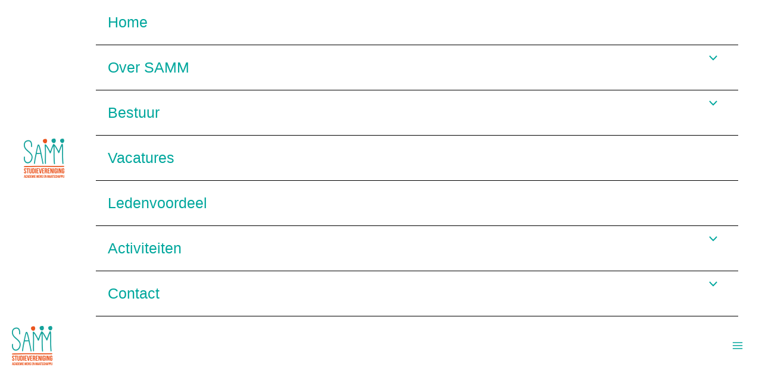

--- FILE ---
content_type: text/html; charset=UTF-8
request_url: https://www.studieverenigingamm.nl/
body_size: 25684
content:
<!DOCTYPE html>
<html lang="nl-NL">
<head><script data-pagespeed-no-defer data-two-no-delay type="text/javascript" >var two_worker_data_critical_data = {"critical_data":{"critical_css":true,"critical_fonts":true}}</script><script data-pagespeed-no-defer data-two-no-delay type="text/javascript" >var two_worker_data_font = {"font":[]}</script><script data-pagespeed-no-defer data-two-no-delay type="text/javascript" >var two_worker_data_excluded_js = {"js":[]}</script><script data-pagespeed-no-defer data-two-no-delay type="text/javascript" >var two_worker_data_js = {"js":[{"inline":false,"url":"https:\/\/www.studieverenigingamm.nl\/wp-content\/themes\/astra\/assets\/js\/minified\/flexibility.min.js?ver=4.11.18","id":"astra-flexibility-js","uid":"two_6948b93a19386","exclude_blob":false,"excluded_from_delay":false},{"inline":true,"code":"JTBBZmxleGliaWxpdHklMjhkb2N1bWVudC5kb2N1bWVudEVsZW1lbnQlMjklM0IlMEElMkYlMkYlMjMlMjBzb3VyY2VVUkwlM0Rhc3RyYS1mbGV4aWJpbGl0eS1qcy1hZnRlciUwQQ==","id":"astra-flexibility-js-after","uid":"two_6948b93a19503","exclude_blob":false,"excluded_from_delay":false},{"inline":false,"url":"https:\/\/www.studieverenigingamm.nl\/wp-content\/plugins\/ultimate-member\/assets\/js\/um-gdpr.min.js?ver=2.11.1","id":"um-gdpr-js","uid":"two_6948b93a19589","exclude_blob":false,"excluded_from_delay":false},{"inline":true,"code":"[base64]","id":"","uid":"two_6948b93a1959a","exclude_blob":false,"excluded_from_delay":false},{"inline":true,"code":"[base64]","id":"","uid":"two_6948b93a195b8","exclude_blob":false,"excluded_from_delay":false},{"inline":true,"code":"[base64]","id":"astra-theme-js-js-extra","uid":"two_6948b93a195d1","exclude_blob":false,"excluded_from_delay":false},{"inline":false,"url":"https:\/\/www.studieverenigingamm.nl\/wp-content\/themes\/astra\/assets\/js\/minified\/frontend.min.js?ver=4.11.18","id":"astra-theme-js-js","uid":"two_6948b93a195ea","exclude_blob":false,"excluded_from_delay":false},{"inline":false,"url":"https:\/\/www.studieverenigingamm.nl\/wp-includes\/js\/dist\/hooks.min.js?ver=dd5603f07f9220ed27f1","id":"wp-hooks-js","uid":"two_6948b93a19602","exclude_blob":false,"excluded_from_delay":false},{"inline":false,"url":"https:\/\/www.studieverenigingamm.nl\/wp-includes\/js\/dist\/i18n.min.js?ver=c26c3dc7bed366793375","id":"wp-i18n-js","uid":"two_6948b93a19616","exclude_blob":false,"excluded_from_delay":false},{"inline":true,"code":"[base64]","id":"wp-i18n-js-after","uid":"two_6948b93a1962a","exclude_blob":false,"excluded_from_delay":false},{"inline":false,"url":"https:\/\/www.studieverenigingamm.nl\/wp-content\/plugins\/contact-form-7\/includes\/swv\/js\/index.js?ver=6.1.4","id":"swv-js","uid":"two_6948b93a1963e","exclude_blob":false,"excluded_from_delay":false},{"inline":true,"code":"[base64]","id":"contact-form-7-js-translations","uid":"two_6948b93a19652","exclude_blob":false,"excluded_from_delay":false},{"inline":true,"code":"[base64]","id":"contact-form-7-js-before","uid":"two_6948b93a1966b","exclude_blob":false,"excluded_from_delay":false},{"inline":false,"url":"https:\/\/www.studieverenigingamm.nl\/wp-content\/plugins\/contact-form-7\/includes\/js\/index.js?ver=6.1.4","id":"contact-form-7-js","uid":"two_6948b93a19680","exclude_blob":false,"excluded_from_delay":false},{"inline":false,"url":"https:\/\/www.studieverenigingamm.nl\/wp-includes\/js\/underscore.min.js?ver=1.13.7","id":"underscore-js","uid":"two_6948b93a19693","exclude_blob":false,"excluded_from_delay":false},{"inline":true,"code":"[base64]","id":"wp-util-js-extra","uid":"two_6948b93a196a8","exclude_blob":false,"excluded_from_delay":false},{"inline":false,"url":"https:\/\/www.studieverenigingamm.nl\/wp-includes\/js\/wp-util.min.js?ver=6.9","id":"wp-util-js","uid":"two_6948b93a196bb","exclude_blob":false,"excluded_from_delay":false},{"inline":false,"url":"https:\/\/www.studieverenigingamm.nl\/wp-content\/plugins\/ultimate-member\/assets\/libs\/tipsy\/tipsy.min.js?ver=1.0.0a","id":"um_tipsy-js","uid":"two_6948b93a196d7","exclude_blob":false,"excluded_from_delay":false},{"inline":false,"url":"https:\/\/www.studieverenigingamm.nl\/wp-content\/plugins\/ultimate-member\/assets\/libs\/um-confirm\/um-confirm.min.js?ver=1.0","id":"um_confirm-js","uid":"two_6948b93a196ea","exclude_blob":false,"excluded_from_delay":false},{"inline":false,"url":"https:\/\/www.studieverenigingamm.nl\/wp-content\/plugins\/ultimate-member\/assets\/libs\/pickadate\/picker.min.js?ver=3.6.2","id":"um_datetime-js","uid":"two_6948b93a196fe","exclude_blob":false,"excluded_from_delay":false},{"inline":false,"url":"https:\/\/www.studieverenigingamm.nl\/wp-content\/plugins\/ultimate-member\/assets\/libs\/pickadate\/picker.date.min.js?ver=3.6.2","id":"um_datetime_date-js","uid":"two_6948b93a19713","exclude_blob":false,"excluded_from_delay":false},{"inline":false,"url":"https:\/\/www.studieverenigingamm.nl\/wp-content\/plugins\/ultimate-member\/assets\/libs\/pickadate\/picker.time.min.js?ver=3.6.2","id":"um_datetime_time-js","uid":"two_6948b93a19727","exclude_blob":false,"excluded_from_delay":false},{"inline":false,"url":"https:\/\/www.studieverenigingamm.nl\/wp-content\/plugins\/ultimate-member\/assets\/libs\/pickadate\/translations\/nl_NL.min.js?ver=3.6.2","id":"um_datetime_locale-js","uid":"two_6948b93a1973a","exclude_blob":false,"excluded_from_delay":false},{"inline":true,"code":"[base64]","id":"um_common-js-extra","uid":"two_6948b93a1974f","exclude_blob":false,"excluded_from_delay":false},{"inline":false,"url":"https:\/\/www.studieverenigingamm.nl\/wp-content\/plugins\/ultimate-member\/assets\/js\/common.min.js?ver=2.11.1","id":"um_common-js","uid":"two_6948b93a19761","exclude_blob":false,"excluded_from_delay":false},{"inline":false,"url":"https:\/\/www.studieverenigingamm.nl\/wp-content\/plugins\/ultimate-member\/assets\/libs\/cropper\/cropper.min.js?ver=1.6.1","id":"um_crop-js","uid":"two_6948b93a19776","exclude_blob":false,"excluded_from_delay":false},{"inline":true,"code":"JTBBdmFyJTIwdW1fZnJvbnRlbmRfY29tbW9uX3ZhcmlhYmxlcyUyMCUzRCUyMCU1QiU1RCUzQiUwQSUyRiUyRiUyMyUyMHNvdXJjZVVSTCUzRHVtX2Zyb250ZW5kX2NvbW1vbi1qcy1leHRyYSUwQQ==","id":"um_frontend_common-js-extra","uid":"two_6948b93a19789","exclude_blob":false,"excluded_from_delay":false},{"inline":false,"url":"https:\/\/www.studieverenigingamm.nl\/wp-content\/plugins\/ultimate-member\/assets\/js\/common-frontend.min.js?ver=2.11.1","id":"um_frontend_common-js","uid":"two_6948b93a1979c","exclude_blob":false,"excluded_from_delay":false},{"inline":false,"url":"https:\/\/www.studieverenigingamm.nl\/wp-content\/plugins\/ultimate-member\/assets\/js\/um-modal.min.js?ver=2.11.1","id":"um_modal-js","uid":"two_6948b93a197b1","exclude_blob":false,"excluded_from_delay":false},{"inline":false,"url":"https:\/\/www.studieverenigingamm.nl\/wp-content\/plugins\/ultimate-member\/assets\/libs\/jquery-form\/jquery-form.min.js?ver=2.11.1","id":"um_jquery_form-js","uid":"two_6948b93a197c6","exclude_blob":false,"excluded_from_delay":false},{"inline":false,"url":"https:\/\/www.studieverenigingamm.nl\/wp-content\/plugins\/ultimate-member\/assets\/libs\/fileupload\/fileupload.js?ver=2.11.1","id":"um_fileupload-js","uid":"two_6948b93a197d9","exclude_blob":false,"excluded_from_delay":false},{"inline":false,"url":"https:\/\/www.studieverenigingamm.nl\/wp-content\/plugins\/ultimate-member\/assets\/js\/um-functions.min.js?ver=2.11.1","id":"um_functions-js","uid":"two_6948b93a197ed","exclude_blob":false,"excluded_from_delay":false},{"inline":false,"url":"https:\/\/www.studieverenigingamm.nl\/wp-content\/plugins\/ultimate-member\/assets\/js\/um-responsive.min.js?ver=2.11.1","id":"um_responsive-js","uid":"two_6948b93a19825","exclude_blob":false,"excluded_from_delay":false},{"inline":false,"url":"https:\/\/www.studieverenigingamm.nl\/wp-content\/plugins\/ultimate-member\/assets\/js\/um-conditional.min.js?ver=2.11.1","id":"um_conditional-js","uid":"two_6948b93a1983c","exclude_blob":false,"excluded_from_delay":false},{"inline":false,"url":"https:\/\/www.studieverenigingamm.nl\/wp-content\/plugins\/ultimate-member\/assets\/libs\/select2\/select2.full.min.js?ver=4.0.13","id":"select2-js","uid":"two_6948b93a19850","exclude_blob":false,"excluded_from_delay":false},{"inline":false,"url":"https:\/\/www.studieverenigingamm.nl\/wp-content\/plugins\/ultimate-member\/assets\/libs\/select2\/i18n\/nl.js?ver=4.0.13","id":"um_select2_locale-js","uid":"two_6948b93a19863","exclude_blob":false,"excluded_from_delay":false},{"inline":true,"code":"[base64]","id":"um_raty-js-translations","uid":"two_6948b93a19876","exclude_blob":false,"excluded_from_delay":false},{"inline":false,"url":"https:\/\/www.studieverenigingamm.nl\/wp-content\/plugins\/ultimate-member\/assets\/libs\/raty\/um-raty.min.js?ver=2.6.0","id":"um_raty-js","uid":"two_6948b93a1988e","exclude_blob":false,"excluded_from_delay":false},{"inline":true,"code":"[base64]","id":"um_scripts-js-extra","uid":"two_6948b93a198a2","exclude_blob":false,"excluded_from_delay":false},{"inline":false,"url":"https:\/\/www.studieverenigingamm.nl\/wp-content\/plugins\/ultimate-member\/assets\/js\/um-scripts.min.js?ver=2.11.1","id":"um_scripts-js","uid":"two_6948b93a198b6","exclude_blob":false,"excluded_from_delay":false},{"inline":true,"code":"[base64]","id":"um_profile-js-translations","uid":"two_6948b93a198cb","exclude_blob":false,"excluded_from_delay":false},{"inline":false,"url":"https:\/\/www.studieverenigingamm.nl\/wp-content\/plugins\/ultimate-member\/assets\/js\/um-profile.min.js?ver=2.11.1","id":"um_profile-js","uid":"two_6948b93a198e4","exclude_blob":false,"excluded_from_delay":false},{"inline":false,"url":"https:\/\/www.studieverenigingamm.nl\/wp-content\/plugins\/ultimate-member\/assets\/js\/um-account.min.js?ver=2.11.1","id":"um_account-js","uid":"two_6948b93a198f7","exclude_blob":false,"excluded_from_delay":false},{"inline":false,"url":"https:\/\/www.studieverenigingamm.nl\/wp-content\/plugins\/greenshift-animation-and-page-builder-blocks\/libs\/aos\/aoslight.js?ver=4.0","id":"greenShift-aos-lib-js","uid":"two_6948b93a1990b","exclude_blob":false,"excluded_from_delay":false},{"inline":false,"url":"https:\/\/www.studieverenigingamm.nl\/wp-content\/plugins\/greenshift-animation-and-page-builder-blocks\/libs\/swiper\/swiper-bundle.min.js?ver=9.3.3","id":"gsswiper-js","uid":"two_6948b93a1991f","exclude_blob":false,"excluded_from_delay":false},{"inline":true,"code":"[base64]","id":"gs-swiper-init-js-extra","uid":"two_6948b93a19933","exclude_blob":false,"excluded_from_delay":false},{"inline":false,"url":"https:\/\/www.studieverenigingamm.nl\/wp-content\/plugins\/greenshift-animation-and-page-builder-blocks\/libs\/swiper\/init.js?ver=8.9.9.6","id":"gs-swiper-init-js","uid":"two_6948b93a19948","exclude_blob":false,"excluded_from_delay":false},{"inline":true,"code":"[base64]","id":"","uid":"two_6948b93a19962","exclude_blob":false,"excluded_from_delay":false},{"code":"[base64]","inline":true,"uid":"two_dispatchEvent_script"}]}</script><script data-pagespeed-no-defer data-two-no-delay type="text/javascript" >var two_worker_data_css = {"css":[{"url":"https:\/\/fonts.googleapis.com\/css?family=Ubuntu&display=swap#038;subset=greek,latin,greek-ext,vietnamese,cyrillic-ext,latin-ext,cyrillic","media":"all","uid":""},{"url":"https:\/\/www.studieverenigingamm.nl\/wp-content\/cache\/tw_optimize\/css\/two_front_page_aggregated_5031697833a1b266bf9fe4d7a52cf38e_delay.min.css?date=1766373690","media":"all","uid":""}]}</script><noscript><link rel="stylesheet" crossorigin="anonymous" class="two_uncritical_css_noscript" media="all" href="https://fonts.googleapis.com/css?family=Ubuntu&display=swap#038;subset=greek,latin,greek-ext,vietnamese,cyrillic-ext,latin-ext,cyrillic"></noscript><noscript><link rel="stylesheet" crossorigin="anonymous" class="two_uncritical_css_noscript" media="all" href="https://www.studieverenigingamm.nl/wp-content/cache/tw_optimize/css/two_front_page_aggregated_5031697833a1b266bf9fe4d7a52cf38e_delay.min.css?date=1766373690"></noscript>
<meta charset="UTF-8">
<meta name="viewport" content="width=device-width, initial-scale=1">
	<link rel="profile" href="https://gmpg.org/xfn/11"> 
	<script data-pagespeed-no-defer data-two-no-delay type="text/javascript">window.addEventListener("load",function(){window.two_page_loaded=true;});function logLoaded(){console.log("window is loaded");}
(function listen(){if(window.two_page_loaded){logLoaded();}else{console.log("window is notLoaded");window.setTimeout(listen,50);}})();function applyElementorControllers(){if(!window.elementorFrontend)return;window.elementorFrontend.init()}
function applyViewCss(cssUrl){if(!cssUrl)return;const cssNode=document.createElement('link');cssNode.setAttribute("href",cssUrl);cssNode.setAttribute("rel","stylesheet");cssNode.setAttribute("type","text/css");document.head.appendChild(cssNode);}
var two_scripts_load=true;var two_load_delayed_javascript=function(event){if(two_scripts_load){two_scripts_load=false;two_connect_script(0);if(typeof two_delay_custom_js_new=="object"){document.dispatchEvent(two_delay_custom_js_new)}
window.two_delayed_loading_events.forEach(function(event){console.log("removed event listener");document.removeEventListener(event,two_load_delayed_javascript,false)});}};function two_loading_events(event){setTimeout(function(event){return function(){var t=function(eventType,elementClientX,elementClientY){var _event=new Event(eventType,{bubbles:true,cancelable:true});if(eventType==="click"){_event.clientX=elementClientX;_event.clientY=elementClientY}else{_event.touches=[{clientX:elementClientX,clientY:elementClientY}]}
return _event};var element;if(event&&event.type==="touchend"){var touch=event.changedTouches[0];element=document.elementFromPoint(touch.clientX,touch.clientY);element.dispatchEvent(t('touchstart',touch.clientX,touch.clientY));element.dispatchEvent(t('touchend',touch.clientX,touch.clientY));element.dispatchEvent(t('click',touch.clientX,touch.clientY));}else if(event&&event.type==="click"){element=document.elementFromPoint(event.clientX,event.clientY);element.dispatchEvent(t(event.type,event.clientX,event.clientY));}}}(event),150);}</script><script data-pagespeed-no-defer data-two-no-delay type="text/javascript">window.two_delayed_loading_attribute="data-twodelayedjs";window.two_delayed_js_load_libs_first="";window.two_delayed_loading_events=["mousemove","click","keydown","wheel","touchmove","touchend"];window.two_event_listeners=[];</script><script data-pagespeed-no-defer data-two-no-delay type="text/javascript">document.onreadystatechange=function(){if(document.readyState==="interactive"){if(window.two_delayed_loading_attribute!==undefined){window.two_delayed_loading_events.forEach(function(ev){window.two_event_listeners[ev]=document.addEventListener(ev,two_load_delayed_javascript,{passive:false})});}
if(window.two_delayed_loading_attribute_css!==undefined){window.two_delayed_loading_events_css.forEach(function(ev){window.two_event_listeners_css[ev]=document.addEventListener(ev,two_load_delayed_css,{passive:false})});}
if(window.two_load_delayed_iframe!==undefined){window.two_delayed_loading_iframe_events.forEach(function(ev){window.two_iframe_event_listeners[ev]=document.addEventListener(ev,two_load_delayed_iframe,{passive:false})});}}}</script><title>SAMM</title>
<meta name='robots' content='max-image-preview:large' />
<link rel="alternate" type="application/rss+xml" title="SAMM &raquo; feed" href="https://www.studieverenigingamm.nl/feed/" />
<link rel="alternate" type="application/rss+xml" title="SAMM &raquo; reacties feed" href="https://www.studieverenigingamm.nl/comments/feed/" />
<link rel="alternate" title="oEmbed (JSON)" type="application/json+oembed" href="https://www.studieverenigingamm.nl/wp-json/oembed/1.0/embed?url=https%3A%2F%2Fwww.studieverenigingamm.nl%2F" />
<link rel="alternate" title="oEmbed (XML)" type="text/xml+oembed" href="https://www.studieverenigingamm.nl/wp-json/oembed/1.0/embed?url=https%3A%2F%2Fwww.studieverenigingamm.nl%2F&#038;format=xml" />













































<script data-two_delay_id="two_6948b93a19386" data-two_delay_src="https://www.studieverenigingamm.nl/wp-content/themes/astra/assets/js/minified/flexibility.min.js?ver=4.11.18" id="astra-flexibility-js"></script>
<script data-two_delay_src='inline' data-two_delay_id="two_6948b93a19503" id="astra-flexibility-js-after"></script>
<script src="https://www.studieverenigingamm.nl/wp-includes/js/jquery/jquery.min.js?ver=3.7.1" id="jquery-core-js"></script>
<script src="https://www.studieverenigingamm.nl/wp-includes/js/jquery/jquery-migrate.min.js?ver=3.4.1" id="jquery-migrate-js"></script>
<script src="https://www.studieverenigingamm.nl/wp-content/plugins/photo-gallery/js/jquery.sumoselect.min.js?ver=3.4.6" id="sumoselect-js"></script>
<script src="https://www.studieverenigingamm.nl/wp-content/plugins/photo-gallery/js/tocca.min.js?ver=2.0.9" id="bwg_mobile-js"></script>
<script src="https://www.studieverenigingamm.nl/wp-content/plugins/photo-gallery/js/jquery.mCustomScrollbar.concat.min.js?ver=3.1.5" id="mCustomScrollbar-js"></script>
<script src="https://www.studieverenigingamm.nl/wp-content/plugins/photo-gallery/js/jquery.fullscreen.min.js?ver=0.6.0" id="jquery-fullscreen-js"></script>
<script id="bwg_frontend-js-extra">
var bwg_objectsL10n = {"bwg_field_required":"veld is vereist.","bwg_mail_validation":"Dit is geen geldig e-mailadres.","bwg_search_result":"Er zijn geen afbeeldingen gevonden die voldoen aan de zoekopdracht.","bwg_select_tag":"Selecteer tag","bwg_order_by":"Sorteer op","bwg_search":"Zoeken","bwg_show_ecommerce":"Toon eCommerce","bwg_hide_ecommerce":"Verberg Ecommerce","bwg_show_comments":"Toon reacties","bwg_hide_comments":"Verberg reacties","bwg_restore":"Terugzetten","bwg_maximize":"Maximaliseren","bwg_fullscreen":"Volledig scherm","bwg_exit_fullscreen":"Volledig scherm afsluiten","bwg_search_tag":"ZOEKEN...","bwg_tag_no_match":"Geen tags gevonden","bwg_all_tags_selected":"Alle tags geselecteerd","bwg_tags_selected":"tags geselecteerd","play":"Afspelen","pause":"Pauze","is_pro":"","bwg_play":"Afspelen","bwg_pause":"Pauze","bwg_hide_info":"Informatie verbergen","bwg_show_info":"Informatie weergeven","bwg_hide_rating":"Verberg waardering","bwg_show_rating":"Toon beoordeling","ok":"OK","cancel":"Annuleren","select_all":"Alles selecteren","lazy_load":"0","lazy_loader":"https://www.studieverenigingamm.nl/wp-content/plugins/photo-gallery/images/ajax_loader.png","front_ajax":"0","bwg_tag_see_all":"bekijk alle tags","bwg_tag_see_less":"minder tags zien"};
//# sourceURL=bwg_frontend-js-extra
</script>
<script src="https://www.studieverenigingamm.nl/wp-content/plugins/photo-gallery/js/scripts.min.js?ver=1.8.35" id="bwg_frontend-js"></script>
<script data-two_delay_id="two_6948b93a19589" data-two_delay_src="https://www.studieverenigingamm.nl/wp-content/plugins/ultimate-member/assets/js/um-gdpr.min.js?ver=2.11.1" id="um-gdpr-js"></script>
<link rel="https://api.w.org/" href="https://www.studieverenigingamm.nl/wp-json/" /><link rel="alternate" title="JSON" type="application/json" href="https://www.studieverenigingamm.nl/wp-json/wp/v2/pages/17" /><link rel="EditURI" type="application/rsd+xml" title="RSD" href="https://www.studieverenigingamm.nl/xmlrpc.php?rsd" />
<meta name="generator" content="WordPress 6.9" />
<link rel="canonical" href="https://www.studieverenigingamm.nl/" />
<link rel='shortlink' href='https://www.studieverenigingamm.nl/' />
<link rel="icon" href="https://www.studieverenigingamm.nl/wp-content/uploads/2022/12/cropped-SAMM-fav-e1670507426650-32x32.png" sizes="32x32" />
<link rel="icon" href="https://www.studieverenigingamm.nl/wp-content/uploads/2022/12/cropped-SAMM-fav-e1670507426650-192x192.png" sizes="192x192" />
<link rel="apple-touch-icon" href="https://www.studieverenigingamm.nl/wp-content/uploads/2022/12/cropped-SAMM-fav-e1670507426650-180x180.png" />
<meta name="msapplication-TileImage" content="https://www.studieverenigingamm.nl/wp-content/uploads/2022/12/cropped-SAMM-fav-e1670507426650-270x270.png" />
		
		<style id='two_critical_bg' class='two_critical_bg'>/* Autogenerated by 10Web Booster plugin*/

                    @media (min-width: 320px) and (max-width: 480px) { 
 
#gspb_container-id-gsbp-ba27511d-0a19.gspb_container:not(.two_bg) {  background-image: url(data:image/svg+xml,%3Csvg%20xmlns=%22http://www.w3.org/2000/svg%22%20viewBox=%220%200%20%20%22%3E%3C/svg%3E#}https://www.studieverenigingamm.nl/wp-content/uploads/2025/07/WhatsApp-Image-2025-07-22-at-12.53.27-768x512.jpeg) !important;  }  
#gspb_row-id-gsbp-c9af64e:not(.two_bg) {  background-image: url(data:image/svg+xml,%3Csvg%20xmlns=%22http://www.w3.org/2000/svg%22%20viewBox=%220%200%20%20%22%3E%3C/svg%3E#}https://www.studieverenigingamm.nl/wp-content/uploads/2025/10/IMG_9196-768x512.jpg) !important;  } }</style><style class="two_critical_css" type="text/css">address,blockquote,body,dd,dl,dt,fieldset,figure,h1,h2,h3,h4,h5,h6,hr,html,iframe,legend,li,ol,p,pre,textarea,ul{border:0;font-size:100%;font-style:inherit;font-weight:inherit;margin:0;outline:0;padding:0;vertical-align:baseline}html{-webkit-text-size-adjust:100%;-ms-text-size-adjust:100%}body{margin:0}main,nav{display:block}a{background-color:#fff0}a,a:focus,a:hover,a:visited{text-decoration:none}b,strong{font-weight:700}img{border:0}svg:not(:root){overflow:hidden}figure{margin:0}button,input,optgroup,select,textarea{color:inherit;font:inherit;margin:0}button{overflow:visible}button,select{text-transform:none}button,html input[type=button],input[type=reset],input[type=submit]{-webkit-appearance:button;cursor:pointer}.ast-container{max-width:100%}.ast-container,.ast-container-fluid{margin-left:auto;margin-right:auto;padding-left:20px;padding-right:20px}h1,h2,h3,h4,h5,h6{clear:both}.entry-content :where(h2),h2{color:#808285;font-size:1.7em;line-height:1.3}.entry-content :where(h3),h3{color:#808285;font-size:1.5em;line-height:1.4}.entry-content :where(h6),h6{color:#808285;line-height:1.7;font-size:1.1em}html{box-sizing:border-box}*,:after,:before{box-sizing:inherit}body{color:#808285;background:#fff;font-style:normal}ol,ul{margin:0 0 1.5em 3em}ul{list-style:disc}li>ol,li>ul{margin-bottom:0;margin-left:1.5em}b,strong{font-weight:700}img{height:auto;max-width:100%}.ast-button,.button,button,input,select,textarea{color:#808285;font-weight:400;font-size:100%;margin:0;vertical-align:baseline}button,input{line-height:normal}.ast-button,.button,button,input[type=button],input[type=reset],input[type=submit]{border:1px solid;border-color:var(--ast-border-color);border-radius:2px;background:#e6e6e6;padding:.6em 1em .4em;color:#fff}a{color:#4169e1}.screen-reader-text{border:0;clip:rect(1px,1px,1px,1px);height:1px;margin:-1px;overflow:hidden;padding:0;position:absolute;width:1px;word-wrap:normal!important}.aligncenter{clear:both;text-align:center;display:block;margin-left:auto;margin-right:auto}body{-webkit-font-smoothing:antialiased;-moz-osx-font-smoothing:grayscale}body:not(.logged-in){position:relative}#page{position:relative}a,a:focus{text-decoration:none}.secondary a *,.site-footer a *,.site-header a *,a{transition:all .2s linear}img{vertical-align:middle}.entry-content :where(h1,h2,h3,h4,h5,h6){margin-bottom:20px}p{margin-bottom:1.75em}.ast-button,.ast-custom-button,body,button,input[type=button],input[type=submit],textarea{line-height:1.85714285714286}body{background-color:#fff}#page{display:block}#primary,#secondary{width:100%}#primary{margin:4em 0}.main-navigation{height:100%;-js-display:inline-flex;display:inline-flex}.main-navigation ul{list-style:none;margin:0;padding-left:0;position:relative}.main-header-menu .menu-link,.main-header-menu>a{text-decoration:none;padding:0 1em;display:inline-block;transition:all .2s linear}.main-header-menu .menu-item{position:relative}.main-header-menu .sub-menu{width:240px;background:#fff;left:-999em;position:absolute;top:100%;z-index:99999;visibility:hidden}.main-header-menu .sub-menu .menu-link{padding:.9em 1em;display:block;word-wrap:break-word}.main-header-menu .sub-menu .menu-item:not(.menu-item-has-children) .menu-link .icon-arrow:first-of-type{display:none}.submenu-with-border .sub-menu{border-width:1px;border-style:solid}.submenu-with-border .sub-menu .menu-link{border-width:0 0 1px;border-style:solid}.ast-desktop .submenu-with-border .sub-menu>.menu-item:last-child>.menu-link{border-bottom-style:none}.ast-button-wrap{display:inline-block}.ast-button-wrap button{box-shadow:none;border:none}.ast-button-wrap .menu-toggle{padding:0;width:2.2em;height:2.1em;font-size:1.5em;font-weight:400;border-radius:2px;-webkit-font-smoothing:antialiased;-moz-osx-font-smoothing:grayscale;border-radius:2px;vertical-align:middle;line-height:1.85714285714286}.ast-button-wrap .menu-toggle.main-header-menu-toggle{padding:0 .5em;width:auto;text-align:center}.header-main-layout-1 .ast-main-header-bar-alignment{margin-left:auto}.site-navigation{height:100%}.site-header .menu-link *{transition:none}.ast-icon.icon-arrow svg{height:.6em;width:.6em;position:relative;margin-left:10px}.ast-icon svg:not([fill]){fill:currentColor}.entry-content>:last-child,.entry-summary>:last-child,.page-content>:last-child{margin-bottom:0}body{overflow-x:hidden}.ast-builder-grid-row{display:grid;grid-template-columns:auto auto;align-items:center;grid-column-gap:20px;overflow-wrap:anywhere}.ast-builder-grid-row>.site-header-section{flex-wrap:nowrap}.ast-builder-footer-grid-columns{grid-column-gap:50px}.ast-builder-layout-element{align-items:center}.site-header-section{height:100%;min-height:0;align-items:center}.site-header-section>*{padding:0 10px}.site-header-section>div:first-child{padding-left:0}.site-header-section>div:last-child{padding-right:0}.site-header-section .ast-builder-menu{align-items:center}.ast-grid-right-section{justify-content:flex-end}.ast-logo-title-inline .ast-site-identity{padding:1em 0;-js-display:inline-flex;display:inline-flex;vertical-align:middle;align-items:center;transition:all .2s linear}.ahfb-svg-iconset{-js-display:inline-flex;display:inline-flex;align-self:center}.ahfb-svg-iconset svg{width:17px;height:17px;transition:none}.ahfb-svg-iconset svg>*{transition:none}.ast-footer-copyright p{margin-bottom:0}.ast-builder-grid-row-container{display:grid;align-content:center}.main-header-bar .main-header-bar-navigation{height:100%}.ast-nav-menu .sub-menu{line-height:1.45}.ast-builder-menu .main-navigation{padding:0}.ast-builder-menu .main-navigation>ul{align-self:center}.ast-footer-copyright,.ast-footer-social-wrap,.site-footer-focus-item{width:100%}.ast-header-break-point #ast-mobile-header{display:block}.site-footer-section{justify-content:center}.site-footer-section>*{margin-bottom:10px}.site-footer-section>:last-child{margin-bottom:0}.site-above-footer-wrap,.site-below-footer-wrap{padding-top:20px;padding-bottom:20px}.menu-toggle .ast-close-svg{display:none}.ast-mobile-header-wrap .menu-toggle .mobile-menu-toggle-icon{-js-display:inline-flex;display:inline-flex;align-self:center}.ast-mobile-header-wrap .ast-button-wrap .menu-toggle.main-header-menu-toggle{-js-display:flex;display:flex;align-items:center;width:auto;height:auto}.menu-toggle .mobile-menu-toggle-icon{-js-display:inline-flex;display:inline-flex;align-self:center}.ast-button-wrap .menu-toggle.main-header-menu-toggle{padding:.5em;align-items:center;-js-display:flex;display:flex}.site-header{z-index:99;position:relative}.main-header-bar-wrap{position:relative}.main-header-bar{background-color:#fff;border-bottom-color:var(--ast-border-color);border-bottom-style:solid}.ast-header-break-point .main-header-bar{border:0}.ast-header-break-point .main-header-bar{border-bottom-color:var(--ast-border-color);border-bottom-style:solid}.main-header-bar{margin-left:auto;margin-right:auto}.ast-desktop .main-header-menu.ast-menu-shadow .sub-menu{box-shadow:0 4px 10px -2px rgb(0 0 0 / .1)}.site-branding{line-height:1;align-self:center}.ast-menu-toggle{display:none;background:0 0;color:inherit;border-style:dotted;border-color:#fff0}.main-header-bar{z-index:4;position:relative}.main-header-bar .main-header-bar-navigation .sub-menu{line-height:1.45}.ast-site-identity{padding:1em 0}.ast-header-break-point .site-header .main-header-bar-wrap .site-branding{flex:1;align-self:center}.ast-header-break-point .ast-site-identity{width:100%}.ast-header-break-point .main-header-bar{display:block;line-height:3}.ast-desktop .main-header-menu>.menu-item .sub-menu:before{position:absolute;content:'';top:0;left:0;width:100%;transform:translateY(-100%)}.page .entry-header{margin-bottom:1.5em}.ast-single-post .entry-header.ast-header-without-markup,.ast-single-post .entry-header.ast-no-title.ast-no-thumbnail{margin-bottom:0}.entry-header{margin-bottom:1.2em;word-wrap:break-word}.entry-content{word-wrap:break-word}.entry-content .wp-audio-shortcode,.entry-content .wp-embedded-audio,.entry-content .wp-embedded-video,.entry-content .wp-video,.entry-content p{margin-bottom:1.6em}.entry-content::after{display:table;clear:both;content:''}.ast-flex{-js-display:flex;display:flex;flex-wrap:wrap}.ast-inline-flex{-js-display:inline-flex;display:inline-flex;align-items:center;flex-wrap:wrap;align-content:center}.ast-flex-grow-1{flex-grow:1}.wp-block-group{box-sizing:border-box}:where(.wp-block-group.wp-block-group-is-layout-constrained){position:relative}.wp-block-image img{box-sizing:border-box;height:auto;max-width:100%;vertical-align:bottom}.wp-block-image.aligncenter{text-align:center}.wp-block-image .aligncenter,.wp-block-image .alignleft,.wp-block-image .alignright,.wp-block-image.aligncenter,.wp-block-image.alignleft,.wp-block-image.alignright{display:table}ol,ul{box-sizing:border-box}.wp-block-spacer{clear:both}.editor-styles-wrapper,.entry-content{counter-reset:footnotes}:root{--wp-block-synced-color:#7a00df;--wp-block-synced-color--rgb:122,0,223;--wp-bound-block-color:var(--wp-block-synced-color);--wp-editor-canvas-background:#ddd;--wp-admin-theme-color:#007cba;--wp-admin-theme-color--rgb:0,124,186;--wp-admin-theme-color-darker-10:#006ba1;--wp-admin-theme-color-darker-10--rgb:0,107,160.5;--wp-admin-theme-color-darker-20:#005a87;--wp-admin-theme-color-darker-20--rgb:0,90,135;--wp-admin-border-width-focus:2px}:root{--wp--preset--font-size--normal:16px;--wp--preset--font-size--huge:42px}.has-text-align-center{text-align:center}.aligncenter{clear:both}.screen-reader-text{border:0;clip-path:inset(50%);height:1px;margin:-1px;overflow:hidden;padding:0;position:absolute;width:1px;word-wrap:normal!important}html :where(img[class*=wp-image-]){height:auto;max-width:100%}:where(figure){margin:0 0 1em}.main-navigation{font-family:SAMM,sans-serif}</style><style class="two_critical_font_css" type="text/css">@font-face{
  font-family: 'Ubuntu';
  font-style: normal;
  font-weight: 400;
  src: url(https://fonts.gstatic.com/s/ubuntu/v21/4iCs6KVjbNBYlgoKfw72.woff2) format('woff2');
  unicode-range: U+0000-00FF, U+0131, U+0152-0153, U+02BB-02BC, U+02C6, U+02DA, U+02DC, U+0304, U+0308, U+0329, U+2000-206F, U+20AC, U+2122, U+2191, U+2193, U+2212, U+2215, U+FEFF, U+FFFD;
;font-display: swap}</style></head>

<body itemtype='https://schema.org/WebPage' itemscope='itemscope' class="home wp-singular page-template-default page page-id-17 wp-custom-logo wp-embed-responsive wp-theme-astra gspbody gspb-bodyfront ast-header-break-point ast-plain-container ast-no-sidebar astra-4.11.18 ast-single-post ast-inherit-site-logo-transparent ast-hfb-header astra">
        <script data-pagespeed-no-defer data-two-no-delay type="text/javascript">

        </script>
         <script data-pagespeed-no-defer data-two-no-delay id="two_worker" type="javascript/worker">
                let two_font_actions = "not_load";
            let two_css_length=0;let two_connected_css_length=0;let two_uncritical_fonts=null;let two_uncritical_fonts_status=false;if(two_font_actions=="not_load"||two_font_actions=="exclude_uncritical_fonts"){two_uncritical_fonts_status=true;}
self.addEventListener("message",function(e){two_css_length=e.data.css.length;if(!e.data.critical_data.critical_css||!e.data.critical_data.critical_fonts){two_uncritical_fonts_status=false;}
if(e.data.font.length>0){two_fetch_inbg(e.data.font,"font");}
if(e.data.js.length>0){two_fetch_inbg(e.data.js,"js");}
if(e.data.excluded_js.length>0){two_fetch_inbg(e.data.excluded_js,"js",true);}
if(e.data.css.length>0){two_fetch_inbg(e.data.css,"css");}},false);function two_fetch_inbg(data,type,excluded_js=false){for(let i in data){if(typeof data[i].url!="undefined"){var modifiedScript=null;if(type==="js"&&typeof data[i].exclude_blob!="undefined"&&data[i].exclude_blob){modifiedScript={id:i,status:'ok',type:type,url:data[i].url,uid:data[i].uid};two_send_worker_data(modifiedScript);continue;}
fetch(data[i].url,{mode:'no-cors',redirect:'follow'}).then((r)=>{if(!r.ok||r.status!==200){throw Error(r.statusText);}
if(two_uncritical_fonts_status&&type=="css"){return(r.text());}else{return(r.blob());}}).then((content_)=>{let sheetURL="";if(two_uncritical_fonts_status&&type=="css"){sheetURL=two_create_blob(content_);}else{sheetURL=URL.createObjectURL(content_);}
modifiedScript=null;if(type=="css"){modifiedScript={id:i,type:type,status:'ok',media:data[i].media,url:sheetURL,uid:data[i].uid,original_url:data[i].url,two_uncritical_fonts:two_uncritical_fonts,};}else if(type=="js"){modifiedScript={id:i,status:'ok',type:type,url:sheetURL,uid:data[i].uid};}else if(type=="font"){modifiedScript={status:'ok',type:type,main_url:data[i].url,url:sheetURL,font_face:data[i].font_face};}
if(excluded_js){modifiedScript.excluded_from_delay=true;}
two_send_worker_data(modifiedScript);}).catch(function(error){console.log("error in fetching: "+error.toString()+", bypassing "+data[i].url);fetch(data[i].url,{redirect:'follow'}).then((r)=>{if(!r.ok||r.status!==200){throw Error(r.statusText);}
if(two_uncritical_fonts_status&&type=="css"){return(r.text());}else{return(r.blob());}}).then((content_)=>{let sheetURL="";if(two_uncritical_fonts_status&&type=="css"){sheetURL=two_create_blob(content_);}else{sheetURL=URL.createObjectURL(content_);}
var modifiedScript=null;if(type=="css"){modifiedScript={id:i,type:type,status:'ok',media:data[i].media,url:sheetURL,uid:data[i].uid,original_url:data[i].url,two_uncritical_fonts:two_uncritical_fonts,};}else if(type=="js"){modifiedScript={id:i,status:'ok',type:type,url:sheetURL,uid:data[i].uid};}else if(type=="font"){modifiedScript={status:'ok',type:type,main_url:data[i].url,url:sheetURL,font_face:data[i].font_face};}
if(excluded_js){modifiedScript.excluded_from_delay=true;}
two_send_worker_data(modifiedScript);}).catch(function(error){console.log("error in fetching no-cors: "+error.toString()+", bypassing "+data[i].url);try{console.log("error in fetching: "+error.toString()+", sending XMLHttpRequest"+data[i].url);let r=new XMLHttpRequest;if(two_uncritical_fonts_status&&type=="css"){r.responseType="text";}else{r.responseType="blob";}
r.onload=function(content_){let sheetURL="";if(two_uncritical_fonts_status&&type=="css"){sheetURL=two_create_blob(content_.target.response);}else{sheetURL=URL.createObjectURL(content_.target.response);}
if(r.status!==200){two_XMLHttpRequest_error(excluded_js,data[i],type,i);return;}
console.log("error in fetching: "+error.toString()+", XMLHttpRequest success "+data[i].url);let modifiedScript=null;if(type=="css"){modifiedScript={id:i,type:type,status:'ok',media:data[i].media,url:sheetURL,uid:data[i].uid,two_uncritical_fonts:two_uncritical_fonts,};}else if(type=="js"){modifiedScript={id:i,type:type,status:'ok',url:sheetURL,uid:data[i].uid};}else if(type=="font"){modifiedScript={type:type,status:'ok',main_url:data[i].url,url:sheetURL,font_face:data[i].font_face};}
if(excluded_js){modifiedScript.excluded_from_delay=true;}
two_send_worker_data(modifiedScript);};r.onerror=function(){two_XMLHttpRequest_error(excluded_js,data[i],type,i)};r.open("GET",data[i].url,true);r.send();}catch(e){console.log("error in fetching: "+e.toString()+", running fallback for "+data[i].url);var modifiedScript=null;if(type=="css"||type=="js"){modifiedScript={id:i,type:type,status:'error',url:data[i].url,uid:data[i].uid};}else if(type=="font"){modifiedScript={type:type,status:'error',url:data[i].url,font_face:data[i].font_face};}
if(excluded_js){modifiedScript.excluded_from_delay=true;}
two_send_worker_data(modifiedScript);}});});}}}
function two_XMLHttpRequest_error(excluded_js,data_i,type,i){console.log("error in fetching: XMLHttpRequest failed "+data_i.url);var modifiedScript=null;if(type=="css"||type=="js"){modifiedScript={id:i,type:type,status:'error',url:data_i.url,uid:data_i.uid};}else if(type=="font"){modifiedScript={type:type,status:'error',url:data_i.url,font_face:data_i.font_face};}
if(excluded_js){modifiedScript.excluded_from_delay=true;}
two_send_worker_data(modifiedScript);}
function two_create_blob(str){two_uncritical_fonts="";const regex=/@font-face\s*\{(?:[^{}])*\}/sig;str=str.replace(regex,function(e){if(e.includes("data:application")){return e;}
two_uncritical_fonts+=e;return"";});let blob_data=new Blob([str],{type:"text/css"});let sheetURL=URL.createObjectURL(blob_data);return sheetURL;}
function two_send_worker_data(data){if(data.type=="css"){two_connected_css_length++;data.length=two_css_length;data.connected_length=two_connected_css_length;}
self.postMessage(data)}
        </script>
        <script data-pagespeed-no-defer data-two-no-delay type="text/javascript">
                        let two_font_actions = "not_load";
                     two_worker_styles_list=[];two_worker_styles_count=0;var two_script_list=typeof two_worker_data_js==="undefined"?[]:two_worker_data_js.js;var two_excluded_js_list=typeof two_worker_data_excluded_js==="undefined"?[]:two_worker_data_excluded_js.js;var excluded_count=two_excluded_js_list.filter((el)=>{return!!el['url']}).length;var two_css_list=typeof two_worker_data_css==="undefined"?[]:two_worker_data_css.css;var two_fonts_list=typeof two_worker_data_font==="undefined"?[]:two_worker_data_font.font;var two_critical_data=typeof two_worker_data_critical_data==="undefined"?[]:two_worker_data_critical_data.critical_data;var wcode=new Blob([document.querySelector("#two_worker").textContent],{type:"text/javascript"});var two_worker=new Worker(window.URL.createObjectURL(wcode));var two_worker_data={"js":two_script_list,"excluded_js":two_excluded_js_list,"css":two_css_list,"font":two_fonts_list,critical_data:two_critical_data}
two_worker.postMessage(two_worker_data);two_worker.addEventListener("message",function(e){var data=e.data;if(data.type==="css"&&data.status==="ok"){if(data.two_uncritical_fonts&&two_font_actions=="exclude_uncritical_fonts"){let two_uncritical_fonts=data.two_uncritical_fonts;const two_font_tag=document.createElement("style");two_font_tag.innerHTML=two_uncritical_fonts;two_font_tag.className="two_uncritical_fonts";document.body.appendChild(two_font_tag);}
if(window.two_page_loaded){two_connect_style(data);}else{two_worker_styles_list.push(data);}}else if(data.type==="js"){if(data.status==="ok"){if(data.excluded_from_delay){two_excluded_js_list[data.id].old_url=two_excluded_js_list[data.id].url;two_excluded_js_list[data.id].url=data.url;two_excluded_js_list[data.id].success=true;excluded_count--;if(excluded_count===0){two_connect_script(0,two_excluded_js_list)}}else{two_script_list[data.id].old_url=two_script_list[data.id].url;two_script_list[data.id].url=data.url;two_script_list[data.id].success=true;}}}else if(data.type==="css"&&data.status==="error"){console.log("error in fetching, connecting style now")
two_connect_failed_style(data);}else if(data.type==="font"){two_connect_font(data);}});function UpdateQueryString(key,value,url){if(!url)url=window.location.href;var re=new RegExp("([?&])"+key+"=.*?(&|#|$)(.*)","gi"),hash;if(re.test(url)){if(typeof value!=="undefined"&&value!==null){return url.replace(re,"$1"+key+"="+value+"$2$3");}
else{hash=url.split("#");url=hash[0].replace(re,"$1$3").replace(/(&|\?)$/,"");if(typeof hash[1]!=="undefined"&&hash[1]!==null){url+="#"+hash[1];}
return url;}}
else{if(typeof value!=="undefined"&&value!==null){var separator=url.indexOf("?")!==-1?"&":"?";hash=url.split("#");url=hash[0]+separator+key+"="+value;if(typeof hash[1]!=="undefined"&&hash[1]!==null){url+="#"+hash[1];}
return url;}
else{return url;}}}
function two_connect_failed_style(data){var link=document.createElement("link");link.className="fallback_two_worker";link.rel="stylesheet";link.type="text/css";link.href=data.url;link.media="none";link.onload=function(){if(this.media==="none"){if(data.media){this.media=data.media;}else{this.media="all";}console.log(data.media);}if(data.connected_length==data.length&&typeof two_replace_backgrounds!="undefined"){two_replace_backgrounds();};two_styles_loaded()};document.getElementsByTagName("head")[0].appendChild(link);if(data.connected_length==data.length&&typeof two_replace_backgrounds!="undefined"){two_replace_backgrounds();}}
function two_connect_style(data,fixed_google_font=false){if(fixed_google_font===false&&typeof two_merge_google_fonts!=="undefined"&&data['original_url']&&data['original_url'].startsWith('https://fonts.googleapis.com/css')&&data['response']){data['response'].text().then(function(content){content=two_merge_google_fonts(content)
let blob=new Blob([content],{type:data['response'].type});data['url']=URL.createObjectURL(blob);two_connect_style(data,true);});return;}
var link=document.createElement("link");link.className="loaded_two_worker";link.rel="stylesheet";link.type="text/css";link.href=data.url;link.media=data.media;link.onload=function(){if(data.connected_length==data.length&&typeof two_replace_backgrounds!="undefined"){two_replace_backgrounds();};two_styles_loaded()};link.onerror=function(){two_styles_loaded()};document.getElementsByTagName("head")[0].appendChild(link);}
var two_event;function two_connect_script(i,scripts_list=null){if(i===0&&event){two_event=event;event.preventDefault();}
if(scripts_list===null){scripts_list=two_script_list;}
if(typeof scripts_list[i]!=="undefined"){let data_uid="[data-two_delay_id=\""+scripts_list[i].uid+"\"]";let current_script=document.querySelector(data_uid);let script=document.createElement("script");script.type="text/javascript";script.async=false;if(scripts_list[i].inline){var js_code=decodeURIComponent(atob(scripts_list[i].code));var blob=new Blob([js_code],{type:"text/javascript"});scripts_list[i].url=URL.createObjectURL(blob);}
if(current_script!=null&&typeof scripts_list[i].url!="undefined"){script.dataset.src=scripts_list[i].url;current_script.parentNode.insertBefore(script,current_script);current_script.getAttributeNames().map(function(name){let value=current_script.getAttribute(name);try{script.setAttribute(name,value);}catch(error){console.log(error);}});current_script.remove();script.classList.add("loaded_two_worker_js");if(typeof scripts_list[i].exclude_blob!="undefined"&&scripts_list[i].exclude_blob){script.dataset.blob_exclude="1";}}
i++;two_connect_script(i,scripts_list);}else{let elementor_frontend_js=null;document.querySelectorAll(".loaded_two_worker_js").forEach((elem)=>{let id=elem.getAttribute("id");if(id!='elementor-frontend-js'){two_load_delayed_js(elem);}else{elementor_frontend_js=elem;}});if(elementor_frontend_js!==null){two_load_delayed_js(elementor_frontend_js);}}}
function two_load_delayed_js(elem){let data_src=elem.dataset.src;if(elem.dataset.blob_exclude==="1"){delete elem.dataset.blob_exclude;delete elem.dataset.src;delete elem.dataset.two_delay_id;delete elem.dataset.two_delay_src;}
if(data_src){elem.setAttribute("src",data_src);}}
function two_connect_font(data){let font_face=data.font_face;if(font_face.indexOf("font-display")>=0){const regex=/font-display:[ ]*[a-z]*[A-Z]*;/g;while((m=regex.exec(font_face))!==null){if(m.index===regex.lastIndex){regex.lastIndex++;}
m.forEach((match,groupIndex)=>{console.log(match);font_face.replace(match,"font-display: swap;");});}}else{font_face=font_face.replace("}",";font-display: swap;}");}
if(typeof data.main_url!="undefined"){font_face=font_face.replace(data.main_url,data.url);}
var newStyle=document.createElement("style");newStyle.className="two_critical_font";newStyle.appendChild(document.createTextNode(font_face));document.head.appendChild(newStyle);}
let connect_stile_timeout=setInterval(function(){console.log(window.two_page_loaded);if(window.two_page_loaded){clearInterval(connect_stile_timeout);two_worker_styles_list.forEach(function(item,index){two_connect_style(item);});two_worker_styles_list=[];}},500);function two_styles_loaded(){if(two_css_list.length-++two_worker_styles_count==0){var critical_css=document.getElementById("two_critical_css");if(critical_css){critical_css.remove();}
onStylesLoadEvent=new Event("two_css_loaded");window.dispatchEvent(onStylesLoadEvent);}}
        </script>

<a
	class="skip-link screen-reader-text"
	href="#content">
		Ga naar de inhoud</a>

<div
class="hfeed site" id="page">
			<header
		class="site-header header-main-layout-1 ast-primary-menu-enabled ast-logo-title-inline ast-hide-custom-menu-mobile ast-builder-menu-toggle-icon ast-mobile-header-inline" id="masthead" itemtype="https://schema.org/WPHeader" itemscope="itemscope" itemid="#masthead"		>
			<div id="ast-desktop-header" data-toggle-type="dropdown">
		<div class="ast-main-header-wrap main-header-bar-wrap ">
		<div class="ast-primary-header-bar ast-primary-header main-header-bar site-header-focus-item" data-section="section-primary-header-builder">
						<div class="site-primary-header-wrap ast-builder-grid-row-container site-header-focus-item ast-container" data-section="section-primary-header-builder">
				<div class="ast-builder-grid-row ast-builder-grid-row-has-sides ast-builder-grid-row-no-center">
											<div class="site-header-primary-section-left site-header-section ast-flex site-header-section-left">
									<div class="ast-builder-layout-element ast-flex site-header-focus-item" data-section="title_tagline">
							<div
				class="site-branding ast-site-identity" itemtype="https://schema.org/Organization" itemscope="itemscope"				>
					<span class="site-logo-img"><a href="https://www.studieverenigingamm.nl/" class="custom-logo-link" rel="home" aria-current="page"><img width="68" height="66" src="https://www.studieverenigingamm.nl/wp-content/uploads/2022/12/SAMM-68x66.png" class="custom-logo" alt="SAMM" decoding="async" srcset="https://www.studieverenigingamm.nl/wp-content/uploads/2022/12/SAMM-68x66.png 68w, https://www.studieverenigingamm.nl/wp-content/uploads/2022/12/SAMM-300x290.png 300w, https://www.studieverenigingamm.nl/wp-content/uploads/2022/12/SAMM-1024x992.png 1024w, https://www.studieverenigingamm.nl/wp-content/uploads/2022/12/SAMM-768x744.png 768w, https://www.studieverenigingamm.nl/wp-content/uploads/2022/12/SAMM-1536x1487.png 1536w, https://www.studieverenigingamm.nl/wp-content/uploads/2022/12/SAMM-2048x1983.png 2048w" sizes="(max-width: 68px) 100vw, 68px" /></a></span>				</div>
			<!-- .site-branding -->
					</div>
								</div>
																								<div class="site-header-primary-section-right site-header-section ast-flex ast-grid-right-section">
										<div class="ast-builder-menu-1 ast-builder-menu ast-flex ast-builder-menu-1-focus-item ast-builder-layout-element site-header-focus-item" data-section="section-hb-menu-1">
			<div class="ast-main-header-bar-alignment"><div class="main-header-bar-navigation"><nav class="site-navigation ast-flex-grow-1 navigation-accessibility site-header-focus-item" id="primary-site-navigation-desktop" aria-label="Primaire site navigatie" itemtype="https://schema.org/SiteNavigationElement" itemscope="itemscope"><div class="main-navigation ast-inline-flex"><ul id="ast-hf-menu-1" class="main-header-menu ast-menu-shadow ast-nav-menu ast-flex  submenu-with-border stack-on-mobile"><li id="menu-item-42" class="menu-item menu-item-type-post_type menu-item-object-page menu-item-home current-menu-item page_item page-item-17 current_page_item menu-item-42"><a href="https://www.studieverenigingamm.nl/" aria-current="page" class="menu-link">Home</a></li>
<li id="menu-item-49" class="menu-item menu-item-type-post_type menu-item-object-page menu-item-has-children menu-item-49"><a aria-expanded="false" href="https://www.studieverenigingamm.nl/over-samm/" class="menu-link">Over SAMM<span role="application" class="dropdown-menu-toggle ast-header-navigation-arrow" tabindex="0" aria-expanded="false" aria-label="Menu schakelen" aria-haspopup="true"><span class="ast-icon icon-arrow"><svg class="ast-arrow-svg" xmlns="http://www.w3.org/2000/svg" xmlns:xlink="http://www.w3.org/1999/xlink" version="1.1" x="0px" y="0px" width="26px" height="16.043px" viewBox="57 35.171 26 16.043" enable-background="new 57 35.171 26 16.043" xml:space="preserve">
                <path d="M57.5,38.193l12.5,12.5l12.5-12.5l-2.5-2.5l-10,10l-10-10L57.5,38.193z" />
                </svg></span></span></a><button class="ast-menu-toggle" aria-expanded="false" aria-label="Toggle menu"><span class="ast-icon icon-arrow"><svg class="ast-arrow-svg" xmlns="http://www.w3.org/2000/svg" xmlns:xlink="http://www.w3.org/1999/xlink" version="1.1" x="0px" y="0px" width="26px" height="16.043px" viewBox="57 35.171 26 16.043" enable-background="new 57 35.171 26 16.043" xml:space="preserve">
                <path d="M57.5,38.193l12.5,12.5l12.5-12.5l-2.5-2.5l-10,10l-10-10L57.5,38.193z" />
                </svg></span></button>
<ul class="sub-menu">
	<li id="menu-item-652" class="menu-item menu-item-type-post_type menu-item-object-page menu-item-652"><a href="https://www.studieverenigingamm.nl/over-samm/" class="menu-link"><span class="ast-icon icon-arrow"><svg class="ast-arrow-svg" xmlns="http://www.w3.org/2000/svg" xmlns:xlink="http://www.w3.org/1999/xlink" version="1.1" x="0px" y="0px" width="26px" height="16.043px" viewBox="57 35.171 26 16.043" enable-background="new 57 35.171 26 16.043" xml:space="preserve">
                <path d="M57.5,38.193l12.5,12.5l12.5-12.5l-2.5-2.5l-10,10l-10-10L57.5,38.193z" />
                </svg></span>Geschiedenis</a></li>
	<li id="menu-item-44" class="menu-item menu-item-type-post_type menu-item-object-page menu-item-44"><a href="https://www.studieverenigingamm.nl/commissies/" class="menu-link"><span class="ast-icon icon-arrow"><svg class="ast-arrow-svg" xmlns="http://www.w3.org/2000/svg" xmlns:xlink="http://www.w3.org/1999/xlink" version="1.1" x="0px" y="0px" width="26px" height="16.043px" viewBox="57 35.171 26 16.043" enable-background="new 57 35.171 26 16.043" xml:space="preserve">
                <path d="M57.5,38.193l12.5,12.5l12.5-12.5l-2.5-2.5l-10,10l-10-10L57.5,38.193z" />
                </svg></span>Commissies</a></li>
	<li id="menu-item-758" class="menu-item menu-item-type-post_type menu-item-object-page menu-item-758"><a href="https://www.studieverenigingamm.nl/officiele-stukken/" class="menu-link"><span class="ast-icon icon-arrow"><svg class="ast-arrow-svg" xmlns="http://www.w3.org/2000/svg" xmlns:xlink="http://www.w3.org/1999/xlink" version="1.1" x="0px" y="0px" width="26px" height="16.043px" viewBox="57 35.171 26 16.043" enable-background="new 57 35.171 26 16.043" xml:space="preserve">
                <path d="M57.5,38.193l12.5,12.5l12.5-12.5l-2.5-2.5l-10,10l-10-10L57.5,38.193z" />
                </svg></span>Officiële stukken</a></li>
</ul>
</li>
<li id="menu-item-47" class="menu-item menu-item-type-post_type menu-item-object-page menu-item-has-children menu-item-47"><a aria-expanded="false" href="https://www.studieverenigingamm.nl/huidig-bestuur/" class="menu-link">Bestuur<span role="application" class="dropdown-menu-toggle ast-header-navigation-arrow" tabindex="0" aria-expanded="false" aria-label="Menu schakelen" aria-haspopup="true"><span class="ast-icon icon-arrow"><svg class="ast-arrow-svg" xmlns="http://www.w3.org/2000/svg" xmlns:xlink="http://www.w3.org/1999/xlink" version="1.1" x="0px" y="0px" width="26px" height="16.043px" viewBox="57 35.171 26 16.043" enable-background="new 57 35.171 26 16.043" xml:space="preserve">
                <path d="M57.5,38.193l12.5,12.5l12.5-12.5l-2.5-2.5l-10,10l-10-10L57.5,38.193z" />
                </svg></span></span></a><button class="ast-menu-toggle" aria-expanded="false" aria-label="Toggle menu"><span class="ast-icon icon-arrow"><svg class="ast-arrow-svg" xmlns="http://www.w3.org/2000/svg" xmlns:xlink="http://www.w3.org/1999/xlink" version="1.1" x="0px" y="0px" width="26px" height="16.043px" viewBox="57 35.171 26 16.043" enable-background="new 57 35.171 26 16.043" xml:space="preserve">
                <path d="M57.5,38.193l12.5,12.5l12.5-12.5l-2.5-2.5l-10,10l-10-10L57.5,38.193z" />
                </svg></span></button>
<ul class="sub-menu">
	<li id="menu-item-50" class="menu-item menu-item-type-post_type menu-item-object-page menu-item-50"><a href="https://www.studieverenigingamm.nl/wat-is-een-bestuur/" class="menu-link"><span class="ast-icon icon-arrow"><svg class="ast-arrow-svg" xmlns="http://www.w3.org/2000/svg" xmlns:xlink="http://www.w3.org/1999/xlink" version="1.1" x="0px" y="0px" width="26px" height="16.043px" viewBox="57 35.171 26 16.043" enable-background="new 57 35.171 26 16.043" xml:space="preserve">
                <path d="M57.5,38.193l12.5,12.5l12.5-12.5l-2.5-2.5l-10,10l-10-10L57.5,38.193z" />
                </svg></span>Wat is een bestuur?</a></li>
	<li id="menu-item-52" class="menu-item menu-item-type-post_type menu-item-object-page menu-item-52"><a href="https://www.studieverenigingamm.nl/huidig-bestuur/" class="menu-link"><span class="ast-icon icon-arrow"><svg class="ast-arrow-svg" xmlns="http://www.w3.org/2000/svg" xmlns:xlink="http://www.w3.org/1999/xlink" version="1.1" x="0px" y="0px" width="26px" height="16.043px" viewBox="57 35.171 26 16.043" enable-background="new 57 35.171 26 16.043" xml:space="preserve">
                <path d="M57.5,38.193l12.5,12.5l12.5-12.5l-2.5-2.5l-10,10l-10-10L57.5,38.193z" />
                </svg></span>Huidig bestuur</a></li>
	<li id="menu-item-43" class="menu-item menu-item-type-post_type menu-item-object-page menu-item-43"><a href="https://www.studieverenigingamm.nl/alle-besturen/" class="menu-link"><span class="ast-icon icon-arrow"><svg class="ast-arrow-svg" xmlns="http://www.w3.org/2000/svg" xmlns:xlink="http://www.w3.org/1999/xlink" version="1.1" x="0px" y="0px" width="26px" height="16.043px" viewBox="57 35.171 26 16.043" enable-background="new 57 35.171 26 16.043" xml:space="preserve">
                <path d="M57.5,38.193l12.5,12.5l12.5-12.5l-2.5-2.5l-10,10l-10-10L57.5,38.193z" />
                </svg></span>Alle besturen</a></li>
</ul>
</li>
<li id="menu-item-649" class="menu-item menu-item-type-post_type menu-item-object-page menu-item-649"><a href="https://www.studieverenigingamm.nl/vacatures/" class="menu-link">Vacatures</a></li>
<li id="menu-item-48" class="menu-item menu-item-type-post_type menu-item-object-page menu-item-48"><a href="https://www.studieverenigingamm.nl/ledenvoordeel/" class="menu-link">Ledenvoordeel</a></li>
<li id="menu-item-554" class="menu-item menu-item-type-post_type menu-item-object-page menu-item-has-children menu-item-554"><a aria-expanded="false" href="https://www.studieverenigingamm.nl/activiteiten/" class="menu-link">Activiteiten<span role="application" class="dropdown-menu-toggle ast-header-navigation-arrow" tabindex="0" aria-expanded="false" aria-label="Menu schakelen" aria-haspopup="true"><span class="ast-icon icon-arrow"><svg class="ast-arrow-svg" xmlns="http://www.w3.org/2000/svg" xmlns:xlink="http://www.w3.org/1999/xlink" version="1.1" x="0px" y="0px" width="26px" height="16.043px" viewBox="57 35.171 26 16.043" enable-background="new 57 35.171 26 16.043" xml:space="preserve">
                <path d="M57.5,38.193l12.5,12.5l12.5-12.5l-2.5-2.5l-10,10l-10-10L57.5,38.193z" />
                </svg></span></span></a><button class="ast-menu-toggle" aria-expanded="false" aria-label="Toggle menu"><span class="ast-icon icon-arrow"><svg class="ast-arrow-svg" xmlns="http://www.w3.org/2000/svg" xmlns:xlink="http://www.w3.org/1999/xlink" version="1.1" x="0px" y="0px" width="26px" height="16.043px" viewBox="57 35.171 26 16.043" enable-background="new 57 35.171 26 16.043" xml:space="preserve">
                <path d="M57.5,38.193l12.5,12.5l12.5-12.5l-2.5-2.5l-10,10l-10-10L57.5,38.193z" />
                </svg></span></button>
<ul class="sub-menu">
	<li id="menu-item-818" class="menu-item menu-item-type-post_type menu-item-object-page menu-item-818"><a href="https://www.studieverenigingamm.nl/activiteiten/" class="menu-link"><span class="ast-icon icon-arrow"><svg class="ast-arrow-svg" xmlns="http://www.w3.org/2000/svg" xmlns:xlink="http://www.w3.org/1999/xlink" version="1.1" x="0px" y="0px" width="26px" height="16.043px" viewBox="57 35.171 26 16.043" enable-background="new 57 35.171 26 16.043" xml:space="preserve">
                <path d="M57.5,38.193l12.5,12.5l12.5-12.5l-2.5-2.5l-10,10l-10-10L57.5,38.193z" />
                </svg></span>Aankomende activiteiten</a></li>
	<li id="menu-item-46" class="menu-item menu-item-type-post_type menu-item-object-page menu-item-46"><a href="https://www.studieverenigingamm.nl/fotos/" class="menu-link"><span class="ast-icon icon-arrow"><svg class="ast-arrow-svg" xmlns="http://www.w3.org/2000/svg" xmlns:xlink="http://www.w3.org/1999/xlink" version="1.1" x="0px" y="0px" width="26px" height="16.043px" viewBox="57 35.171 26 16.043" enable-background="new 57 35.171 26 16.043" xml:space="preserve">
                <path d="M57.5,38.193l12.5,12.5l12.5-12.5l-2.5-2.5l-10,10l-10-10L57.5,38.193z" />
                </svg></span>Foto’s</a></li>
</ul>
</li>
<li id="menu-item-45" class="menu-item menu-item-type-post_type menu-item-object-page menu-item-has-children menu-item-45"><a aria-expanded="false" href="https://www.studieverenigingamm.nl/contact/" class="menu-link">Contact<span role="application" class="dropdown-menu-toggle ast-header-navigation-arrow" tabindex="0" aria-expanded="false" aria-label="Menu schakelen" aria-haspopup="true"><span class="ast-icon icon-arrow"><svg class="ast-arrow-svg" xmlns="http://www.w3.org/2000/svg" xmlns:xlink="http://www.w3.org/1999/xlink" version="1.1" x="0px" y="0px" width="26px" height="16.043px" viewBox="57 35.171 26 16.043" enable-background="new 57 35.171 26 16.043" xml:space="preserve">
                <path d="M57.5,38.193l12.5,12.5l12.5-12.5l-2.5-2.5l-10,10l-10-10L57.5,38.193z" />
                </svg></span></span></a><button class="ast-menu-toggle" aria-expanded="false" aria-label="Toggle menu"><span class="ast-icon icon-arrow"><svg class="ast-arrow-svg" xmlns="http://www.w3.org/2000/svg" xmlns:xlink="http://www.w3.org/1999/xlink" version="1.1" x="0px" y="0px" width="26px" height="16.043px" viewBox="57 35.171 26 16.043" enable-background="new 57 35.171 26 16.043" xml:space="preserve">
                <path d="M57.5,38.193l12.5,12.5l12.5-12.5l-2.5-2.5l-10,10l-10-10L57.5,38.193z" />
                </svg></span></button>
<ul class="sub-menu">
	<li id="menu-item-747" class="menu-item menu-item-type-post_type menu-item-object-page menu-item-747"><a href="https://www.studieverenigingamm.nl/vertrouwenspersonen/" class="menu-link"><span class="ast-icon icon-arrow"><svg class="ast-arrow-svg" xmlns="http://www.w3.org/2000/svg" xmlns:xlink="http://www.w3.org/1999/xlink" version="1.1" x="0px" y="0px" width="26px" height="16.043px" viewBox="57 35.171 26 16.043" enable-background="new 57 35.171 26 16.043" xml:space="preserve">
                <path d="M57.5,38.193l12.5,12.5l12.5-12.5l-2.5-2.5l-10,10l-10-10L57.5,38.193z" />
                </svg></span>Vertrouwenspersonen</a></li>
</ul>
</li>
</ul></div></nav></div></div>		</div>
									</div>
												</div>
					</div>
								</div>
			</div>
	</div> <!-- Main Header Bar Wrap -->
<div id="ast-mobile-header" class="ast-mobile-header-wrap " data-type="dropdown">
		<div class="ast-main-header-wrap main-header-bar-wrap" >
		<div class="ast-primary-header-bar ast-primary-header main-header-bar site-primary-header-wrap site-header-focus-item ast-builder-grid-row-layout-default ast-builder-grid-row-tablet-layout-default ast-builder-grid-row-mobile-layout-default" data-section="section-primary-header-builder">
									<div class="ast-builder-grid-row ast-builder-grid-row-has-sides ast-builder-grid-row-no-center">
													<div class="site-header-primary-section-left site-header-section ast-flex site-header-section-left">
										<div class="ast-builder-layout-element ast-flex site-header-focus-item" data-section="title_tagline">
							<div
				class="site-branding ast-site-identity" itemtype="https://schema.org/Organization" itemscope="itemscope"				>
					<span class="site-logo-img"><a href="https://www.studieverenigingamm.nl/" class="custom-logo-link" rel="home" aria-current="page"><img width="68" height="66" src="https://www.studieverenigingamm.nl/wp-content/uploads/2022/12/SAMM-68x66.png" class="custom-logo" alt="SAMM" decoding="async" srcset="https://www.studieverenigingamm.nl/wp-content/uploads/2022/12/SAMM-68x66.png 68w, https://www.studieverenigingamm.nl/wp-content/uploads/2022/12/SAMM-300x290.png 300w, https://www.studieverenigingamm.nl/wp-content/uploads/2022/12/SAMM-1024x992.png 1024w, https://www.studieverenigingamm.nl/wp-content/uploads/2022/12/SAMM-768x744.png 768w, https://www.studieverenigingamm.nl/wp-content/uploads/2022/12/SAMM-1536x1487.png 1536w, https://www.studieverenigingamm.nl/wp-content/uploads/2022/12/SAMM-2048x1983.png 2048w" sizes="(max-width: 68px) 100vw, 68px" /></a></span>				</div>
			<!-- .site-branding -->
					</div>
									</div>
																									<div class="site-header-primary-section-right site-header-section ast-flex ast-grid-right-section">
										<div class="ast-builder-layout-element ast-flex site-header-focus-item" data-section="section-header-mobile-trigger">
						<div class="ast-button-wrap">
				<button type="button" class="menu-toggle main-header-menu-toggle ast-mobile-menu-trigger-minimal"   aria-expanded="false" aria-label="Hoofdmenu toggle">
					<span class="mobile-menu-toggle-icon">
						<span aria-hidden="true" class="ahfb-svg-iconset ast-inline-flex svg-baseline"><svg class='ast-mobile-svg ast-menu-svg' fill='currentColor' version='1.1' xmlns='http://www.w3.org/2000/svg' width='24' height='24' viewBox='0 0 24 24'><path d='M3 13h18c0.552 0 1-0.448 1-1s-0.448-1-1-1h-18c-0.552 0-1 0.448-1 1s0.448 1 1 1zM3 7h18c0.552 0 1-0.448 1-1s-0.448-1-1-1h-18c-0.552 0-1 0.448-1 1s0.448 1 1 1zM3 19h18c0.552 0 1-0.448 1-1s-0.448-1-1-1h-18c-0.552 0-1 0.448-1 1s0.448 1 1 1z'></path></svg></span><span aria-hidden="true" class="ahfb-svg-iconset ast-inline-flex svg-baseline"><svg class='ast-mobile-svg ast-close-svg' fill='currentColor' version='1.1' xmlns='http://www.w3.org/2000/svg' width='24' height='24' viewBox='0 0 24 24'><path d='M5.293 6.707l5.293 5.293-5.293 5.293c-0.391 0.391-0.391 1.024 0 1.414s1.024 0.391 1.414 0l5.293-5.293 5.293 5.293c0.391 0.391 1.024 0.391 1.414 0s0.391-1.024 0-1.414l-5.293-5.293 5.293-5.293c0.391-0.391 0.391-1.024 0-1.414s-1.024-0.391-1.414 0l-5.293 5.293-5.293-5.293c-0.391-0.391-1.024-0.391-1.414 0s-0.391 1.024 0 1.414z'></path></svg></span>					</span>
									</button>
			</div>
					</div>
									</div>
											</div>
						</div>
	</div>
				<div class="ast-mobile-header-content content-align-flex-start ">
						<div class="ast-builder-menu-mobile ast-builder-menu ast-builder-menu-mobile-focus-item ast-builder-layout-element site-header-focus-item" data-section="section-header-mobile-menu">
			<div class="ast-main-header-bar-alignment"><div class="main-header-bar-navigation"><nav class="site-navigation ast-flex-grow-1 navigation-accessibility site-header-focus-item" id="ast-mobile-site-navigation" aria-label="Navigatie op de site: SAMM Menu" itemtype="https://schema.org/SiteNavigationElement" itemscope="itemscope"><div class="main-navigation"><ul id="ast-hf-mobile-menu" class="main-header-menu ast-nav-menu ast-flex  submenu-with-border astra-menu-animation-fade  stack-on-mobile"><li class="menu-item menu-item-type-post_type menu-item-object-page menu-item-home current-menu-item page_item page-item-17 current_page_item menu-item-42"><a href="https://www.studieverenigingamm.nl/" aria-current="page" class="menu-link">Home</a></li>
<li class="menu-item menu-item-type-post_type menu-item-object-page menu-item-has-children menu-item-49"><a aria-expanded="false" href="https://www.studieverenigingamm.nl/over-samm/" class="menu-link">Over SAMM<span role="application" class="dropdown-menu-toggle ast-header-navigation-arrow" tabindex="0" aria-expanded="false" aria-label="Menu schakelen" aria-haspopup="true"><span class="ast-icon icon-arrow"><svg class="ast-arrow-svg" xmlns="http://www.w3.org/2000/svg" xmlns:xlink="http://www.w3.org/1999/xlink" version="1.1" x="0px" y="0px" width="26px" height="16.043px" viewBox="57 35.171 26 16.043" enable-background="new 57 35.171 26 16.043" xml:space="preserve">
                <path d="M57.5,38.193l12.5,12.5l12.5-12.5l-2.5-2.5l-10,10l-10-10L57.5,38.193z" />
                </svg></span></span></a><button class="ast-menu-toggle" aria-expanded="false" aria-label="Toggle menu"><span class="ast-icon icon-arrow"><svg class="ast-arrow-svg" xmlns="http://www.w3.org/2000/svg" xmlns:xlink="http://www.w3.org/1999/xlink" version="1.1" x="0px" y="0px" width="26px" height="16.043px" viewBox="57 35.171 26 16.043" enable-background="new 57 35.171 26 16.043" xml:space="preserve">
                <path d="M57.5,38.193l12.5,12.5l12.5-12.5l-2.5-2.5l-10,10l-10-10L57.5,38.193z" />
                </svg></span></button>
<ul class="sub-menu">
	<li class="menu-item menu-item-type-post_type menu-item-object-page menu-item-652"><a href="https://www.studieverenigingamm.nl/over-samm/" class="menu-link"><span class="ast-icon icon-arrow"><svg class="ast-arrow-svg" xmlns="http://www.w3.org/2000/svg" xmlns:xlink="http://www.w3.org/1999/xlink" version="1.1" x="0px" y="0px" width="26px" height="16.043px" viewBox="57 35.171 26 16.043" enable-background="new 57 35.171 26 16.043" xml:space="preserve">
                <path d="M57.5,38.193l12.5,12.5l12.5-12.5l-2.5-2.5l-10,10l-10-10L57.5,38.193z" />
                </svg></span>Geschiedenis</a></li>
	<li class="menu-item menu-item-type-post_type menu-item-object-page menu-item-44"><a href="https://www.studieverenigingamm.nl/commissies/" class="menu-link"><span class="ast-icon icon-arrow"><svg class="ast-arrow-svg" xmlns="http://www.w3.org/2000/svg" xmlns:xlink="http://www.w3.org/1999/xlink" version="1.1" x="0px" y="0px" width="26px" height="16.043px" viewBox="57 35.171 26 16.043" enable-background="new 57 35.171 26 16.043" xml:space="preserve">
                <path d="M57.5,38.193l12.5,12.5l12.5-12.5l-2.5-2.5l-10,10l-10-10L57.5,38.193z" />
                </svg></span>Commissies</a></li>
	<li class="menu-item menu-item-type-post_type menu-item-object-page menu-item-758"><a href="https://www.studieverenigingamm.nl/officiele-stukken/" class="menu-link"><span class="ast-icon icon-arrow"><svg class="ast-arrow-svg" xmlns="http://www.w3.org/2000/svg" xmlns:xlink="http://www.w3.org/1999/xlink" version="1.1" x="0px" y="0px" width="26px" height="16.043px" viewBox="57 35.171 26 16.043" enable-background="new 57 35.171 26 16.043" xml:space="preserve">
                <path d="M57.5,38.193l12.5,12.5l12.5-12.5l-2.5-2.5l-10,10l-10-10L57.5,38.193z" />
                </svg></span>Officiële stukken</a></li>
</ul>
</li>
<li class="menu-item menu-item-type-post_type menu-item-object-page menu-item-has-children menu-item-47"><a aria-expanded="false" href="https://www.studieverenigingamm.nl/huidig-bestuur/" class="menu-link">Bestuur<span role="application" class="dropdown-menu-toggle ast-header-navigation-arrow" tabindex="0" aria-expanded="false" aria-label="Menu schakelen" aria-haspopup="true"><span class="ast-icon icon-arrow"><svg class="ast-arrow-svg" xmlns="http://www.w3.org/2000/svg" xmlns:xlink="http://www.w3.org/1999/xlink" version="1.1" x="0px" y="0px" width="26px" height="16.043px" viewBox="57 35.171 26 16.043" enable-background="new 57 35.171 26 16.043" xml:space="preserve">
                <path d="M57.5,38.193l12.5,12.5l12.5-12.5l-2.5-2.5l-10,10l-10-10L57.5,38.193z" />
                </svg></span></span></a><button class="ast-menu-toggle" aria-expanded="false" aria-label="Toggle menu"><span class="ast-icon icon-arrow"><svg class="ast-arrow-svg" xmlns="http://www.w3.org/2000/svg" xmlns:xlink="http://www.w3.org/1999/xlink" version="1.1" x="0px" y="0px" width="26px" height="16.043px" viewBox="57 35.171 26 16.043" enable-background="new 57 35.171 26 16.043" xml:space="preserve">
                <path d="M57.5,38.193l12.5,12.5l12.5-12.5l-2.5-2.5l-10,10l-10-10L57.5,38.193z" />
                </svg></span></button>
<ul class="sub-menu">
	<li class="menu-item menu-item-type-post_type menu-item-object-page menu-item-50"><a href="https://www.studieverenigingamm.nl/wat-is-een-bestuur/" class="menu-link"><span class="ast-icon icon-arrow"><svg class="ast-arrow-svg" xmlns="http://www.w3.org/2000/svg" xmlns:xlink="http://www.w3.org/1999/xlink" version="1.1" x="0px" y="0px" width="26px" height="16.043px" viewBox="57 35.171 26 16.043" enable-background="new 57 35.171 26 16.043" xml:space="preserve">
                <path d="M57.5,38.193l12.5,12.5l12.5-12.5l-2.5-2.5l-10,10l-10-10L57.5,38.193z" />
                </svg></span>Wat is een bestuur?</a></li>
	<li class="menu-item menu-item-type-post_type menu-item-object-page menu-item-52"><a href="https://www.studieverenigingamm.nl/huidig-bestuur/" class="menu-link"><span class="ast-icon icon-arrow"><svg class="ast-arrow-svg" xmlns="http://www.w3.org/2000/svg" xmlns:xlink="http://www.w3.org/1999/xlink" version="1.1" x="0px" y="0px" width="26px" height="16.043px" viewBox="57 35.171 26 16.043" enable-background="new 57 35.171 26 16.043" xml:space="preserve">
                <path d="M57.5,38.193l12.5,12.5l12.5-12.5l-2.5-2.5l-10,10l-10-10L57.5,38.193z" />
                </svg></span>Huidig bestuur</a></li>
	<li class="menu-item menu-item-type-post_type menu-item-object-page menu-item-43"><a href="https://www.studieverenigingamm.nl/alle-besturen/" class="menu-link"><span class="ast-icon icon-arrow"><svg class="ast-arrow-svg" xmlns="http://www.w3.org/2000/svg" xmlns:xlink="http://www.w3.org/1999/xlink" version="1.1" x="0px" y="0px" width="26px" height="16.043px" viewBox="57 35.171 26 16.043" enable-background="new 57 35.171 26 16.043" xml:space="preserve">
                <path d="M57.5,38.193l12.5,12.5l12.5-12.5l-2.5-2.5l-10,10l-10-10L57.5,38.193z" />
                </svg></span>Alle besturen</a></li>
</ul>
</li>
<li class="menu-item menu-item-type-post_type menu-item-object-page menu-item-649"><a href="https://www.studieverenigingamm.nl/vacatures/" class="menu-link">Vacatures</a></li>
<li class="menu-item menu-item-type-post_type menu-item-object-page menu-item-48"><a href="https://www.studieverenigingamm.nl/ledenvoordeel/" class="menu-link">Ledenvoordeel</a></li>
<li class="menu-item menu-item-type-post_type menu-item-object-page menu-item-has-children menu-item-554"><a aria-expanded="false" href="https://www.studieverenigingamm.nl/activiteiten/" class="menu-link">Activiteiten<span role="application" class="dropdown-menu-toggle ast-header-navigation-arrow" tabindex="0" aria-expanded="false" aria-label="Menu schakelen" aria-haspopup="true"><span class="ast-icon icon-arrow"><svg class="ast-arrow-svg" xmlns="http://www.w3.org/2000/svg" xmlns:xlink="http://www.w3.org/1999/xlink" version="1.1" x="0px" y="0px" width="26px" height="16.043px" viewBox="57 35.171 26 16.043" enable-background="new 57 35.171 26 16.043" xml:space="preserve">
                <path d="M57.5,38.193l12.5,12.5l12.5-12.5l-2.5-2.5l-10,10l-10-10L57.5,38.193z" />
                </svg></span></span></a><button class="ast-menu-toggle" aria-expanded="false" aria-label="Toggle menu"><span class="ast-icon icon-arrow"><svg class="ast-arrow-svg" xmlns="http://www.w3.org/2000/svg" xmlns:xlink="http://www.w3.org/1999/xlink" version="1.1" x="0px" y="0px" width="26px" height="16.043px" viewBox="57 35.171 26 16.043" enable-background="new 57 35.171 26 16.043" xml:space="preserve">
                <path d="M57.5,38.193l12.5,12.5l12.5-12.5l-2.5-2.5l-10,10l-10-10L57.5,38.193z" />
                </svg></span></button>
<ul class="sub-menu">
	<li class="menu-item menu-item-type-post_type menu-item-object-page menu-item-818"><a href="https://www.studieverenigingamm.nl/activiteiten/" class="menu-link"><span class="ast-icon icon-arrow"><svg class="ast-arrow-svg" xmlns="http://www.w3.org/2000/svg" xmlns:xlink="http://www.w3.org/1999/xlink" version="1.1" x="0px" y="0px" width="26px" height="16.043px" viewBox="57 35.171 26 16.043" enable-background="new 57 35.171 26 16.043" xml:space="preserve">
                <path d="M57.5,38.193l12.5,12.5l12.5-12.5l-2.5-2.5l-10,10l-10-10L57.5,38.193z" />
                </svg></span>Aankomende activiteiten</a></li>
	<li class="menu-item menu-item-type-post_type menu-item-object-page menu-item-46"><a href="https://www.studieverenigingamm.nl/fotos/" class="menu-link"><span class="ast-icon icon-arrow"><svg class="ast-arrow-svg" xmlns="http://www.w3.org/2000/svg" xmlns:xlink="http://www.w3.org/1999/xlink" version="1.1" x="0px" y="0px" width="26px" height="16.043px" viewBox="57 35.171 26 16.043" enable-background="new 57 35.171 26 16.043" xml:space="preserve">
                <path d="M57.5,38.193l12.5,12.5l12.5-12.5l-2.5-2.5l-10,10l-10-10L57.5,38.193z" />
                </svg></span>Foto’s</a></li>
</ul>
</li>
<li class="menu-item menu-item-type-post_type menu-item-object-page menu-item-has-children menu-item-45"><a aria-expanded="false" href="https://www.studieverenigingamm.nl/contact/" class="menu-link">Contact<span role="application" class="dropdown-menu-toggle ast-header-navigation-arrow" tabindex="0" aria-expanded="false" aria-label="Menu schakelen" aria-haspopup="true"><span class="ast-icon icon-arrow"><svg class="ast-arrow-svg" xmlns="http://www.w3.org/2000/svg" xmlns:xlink="http://www.w3.org/1999/xlink" version="1.1" x="0px" y="0px" width="26px" height="16.043px" viewBox="57 35.171 26 16.043" enable-background="new 57 35.171 26 16.043" xml:space="preserve">
                <path d="M57.5,38.193l12.5,12.5l12.5-12.5l-2.5-2.5l-10,10l-10-10L57.5,38.193z" />
                </svg></span></span></a><button class="ast-menu-toggle" aria-expanded="false" aria-label="Toggle menu"><span class="ast-icon icon-arrow"><svg class="ast-arrow-svg" xmlns="http://www.w3.org/2000/svg" xmlns:xlink="http://www.w3.org/1999/xlink" version="1.1" x="0px" y="0px" width="26px" height="16.043px" viewBox="57 35.171 26 16.043" enable-background="new 57 35.171 26 16.043" xml:space="preserve">
                <path d="M57.5,38.193l12.5,12.5l12.5-12.5l-2.5-2.5l-10,10l-10-10L57.5,38.193z" />
                </svg></span></button>
<ul class="sub-menu">
	<li class="menu-item menu-item-type-post_type menu-item-object-page menu-item-747"><a href="https://www.studieverenigingamm.nl/vertrouwenspersonen/" class="menu-link"><span class="ast-icon icon-arrow"><svg class="ast-arrow-svg" xmlns="http://www.w3.org/2000/svg" xmlns:xlink="http://www.w3.org/1999/xlink" version="1.1" x="0px" y="0px" width="26px" height="16.043px" viewBox="57 35.171 26 16.043" enable-background="new 57 35.171 26 16.043" xml:space="preserve">
                <path d="M57.5,38.193l12.5,12.5l12.5-12.5l-2.5-2.5l-10,10l-10-10L57.5,38.193z" />
                </svg></span>Vertrouwenspersonen</a></li>
</ul>
</li>
</ul></div></nav></div></div>		</div>
					</div>
			</div>
		</header><!-- #masthead -->
			<div id="content" class="site-content">
		<div class="ast-container">
		

	<div id="primary" class="content-area primary">

		
					<main id="main" class="site-main">
				<article
class="post-17 page type-page status-publish has-post-thumbnail ast-article-single" id="post-17" itemtype="https://schema.org/CreativeWork" itemscope="itemscope">
	
				<header class="entry-header ast-no-title ast-header-without-markup">
							</header> <!-- .entry-header -->
		
<div class="entry-content clear"
	data-ast-blocks-layout="true" itemprop="text">

	
	
<div class="wp-block-greenshift-blocks-container gspb_container gspb_container-gsbp-ba27511d-0a19" id="gspb_container-id-gsbp-ba27511d-0a19" data-aos="fade-up" data-aos-easing="ease" data-aos-duration="700" data-aos-once="true">
<div class="wp-block-greenshift-blocks-row gspb_row gspb_row-id-gsbp-c9af64e" id="gspb_row-id-gsbp-c9af64e"><div class="gspb_row__content"> 
<div class="wp-block-greenshift-blocks-row-column gspb_row__col--3 gspb_col-id-gsbp-89c2eb8" id="gspb_col-id-gsbp-89c2eb8">
<p style="text-align: center;"><span style="color: #ffffff;">Openingstijden kantoor:</span><br /><span style="color: #ffffff;">Maandag 10:00-15:00</span><br /><span style="color: #ffffff;">Dinsdag 10:00-15:00</span><br /><span style="color: #ffffff;">Woensdag 10:00-15:00</span><br /><span style="color: #ffffff;">Donderdag 10:00-15:00</span><br /><span style="color: #ffffff;">Vrijdag 10:00-15:00</span></p>
</div>



<div class="wp-block-greenshift-blocks-row-column gspb_row__col--6 gspb_col-id-gsbp-80b6760" id="gspb_col-id-gsbp-80b6760">
<div class="wp-block-greenshift-blocks-container gspb_container gspb_container-gsbp-64f47fb" id="gspb_container-id-gsbp-64f47fb">
<p></p>



<p></p>



<p></p>



<p></p>



<h2 class="wp-block-heading alignwide has-text-align-center has-ast-global-color-3-color has-text-color" id="welkom-bij-samm" style="font-size:100px">Welkom bij SAMM</h2>
</div>



<div class="wp-block-greenshift-blocks-container gspb_container gspb_container-gsbp-119f280" id="gspb_container-id-gsbp-119f280">
<div style="height:209px" aria-hidden="true" class="wp-block-spacer"></div>
</div>



<div class="wp-block-greenshift-blocks-button gspb_button_wrapper gspb_button-id-gsbp-b334322" id="gspb_button-id-gsbp-b334322"><a class="gspb-buttonbox" href="/word-lid" rel="noopener"><span class="gspb-buttonbox-textwrap"><span class="gspb-buttonbox-text"><span class="gspb-buttonbox-title">Word lid!</span></span></span></a></div>



<div style="height:20px" aria-hidden="true" class="wp-block-spacer"></div>
</div>



<div class="wp-block-greenshift-blocks-row-column gspb_row__col--3 gspb_col-id-gsbp-56c4790" id="gspb_col-id-gsbp-56c4790">
<p style="text-align: center;"><span style="color: #ffffff;"><strong><span style="color: #ffffff;">SAMM</span>&#8211;</strong>plein</span><br /><span style="color: #ffffff;">Hogeschool Saxion</span><br /><span style="color: #ffffff;">M.H. Tromplaan 28</span><br /><span style="color: #ffffff;">7513 AB Enschede</span><span style="color: #ffffff;"><br />KVK: 59443847</span></p>
</div>
 </div></div>
</div>



<div class="wp-block-greenshift-blocks-container gspb_container gspb_container-gsbp-f48c79f9-2bfc" id="gspb_container-id-gsbp-f48c79f9-2bfc" data-aos="fade-up" data-aos-easing="ease" data-aos-duration="700" data-aos-once="true">
<div style="height:30px" aria-hidden="true" class="wp-block-spacer"></div>



<p style="text-align: center;">De Studievereniging van Academie Mens &amp; Maatschappij op het Saxion in Enschede. <br /><span style="font-size: revert; color: var(--ast-global-color-6); font-weight: inherit;">Voor en door studenten van Social Work.</span></p>
</div>



<div class="wp-block-greenshift-blocks-container gspb_container gspb_container-gsbp-44a0f518-21b7" id="gspb_container-id-gsbp-44a0f518-21b7" data-aos="fade-up" data-aos-easing="ease" data-aos-duration="700" data-aos-once="true">
<div class="wp-block-greenshift-blocks-row gspb_row gspb_row-id-gsbp-e5f7c0dc-c396" id="gspb_row-id-gsbp-e5f7c0dc-c396"><div class="gspb_row__content"> 
<div class="wp-block-greenshift-blocks-row-column gspb_row__col--6 gspb_col-id-gsbp-26b5965f-85f8" id="gspb_col-id-gsbp-26b5965f-85f8">
<p style="text-align: center;">Openingstijden kantoor:<br />Maandag 10:00-15:00<br />Dinsdag 10:00-15:00<br />Woensdag 10:00-15:00<br />Donderdag 10:00-15:00<br />Vrijdag 10:00-15:00</p>
</div>



<div class="wp-block-greenshift-blocks-row-column gspb_row__col--6 gspb_col-id-gsbp-134ba401-b3f3" id="gspb_col-id-gsbp-134ba401-b3f3">
<p style="text-align: center;"><b style="color: #00a79d;">SAMM</b>-plein<br />Hogeschool Saxion<br />M.H. Tromplaan 28<br />7513 AB Enschede<br />Tel: +31 6 231 804 16</p>
</div>
 </div></div>
</div>



<div class="wp-block-greenshift-blocks-container gspb_container gspb_container-gsbp-9bc551ee-30f7" id="gspb_container-id-gsbp-9bc551ee-30f7" data-aos="fade-up" data-aos-easing="ease" data-aos-duration="700" data-aos-once="true">
<div class="wp-block-greenshift-blocks-container gspb_container gspb_container-gsbp-c775fc1f-28ba" id="gspb_container-id-gsbp-c775fc1f-28ba">
<div style="height:30px" aria-hidden="true" class="wp-block-spacer"></div>



<h2 class="wp-block-heading has-text-align-center" id="studievereniging-academie-mens-maatschappij" style="font-size:50px">Studievereniging Academie Mens &amp; Maatschappij</h2>
</div>



<p style="text-align: center;">Ook wel <strong style="color: #00a79d;">SAMM</strong>, is de belangenbehartiger voor iedereen binnen AMM. De vereniging biedt ondersteuning en verdieping voor de studenten. <strong style="color: #00a79d;">SAMM </strong>gaat daarbij uit van eigen initiatieven van studenten. Zij moeten proactief bij het onderwijs betrokken zijn en gericht hun professionele ontwikkeling kunnen sturen. <strong style="color: #00a79d;">SAMM </strong>staat voor activering, socialisatie en integratie van studenten op opleidings- en sociaalniveau.</p>



<div style="height:50px" aria-hidden="true" class="wp-block-spacer"></div>
</div>



<div class="wp-block-greenshift-blocks-container gspb_container gspb_container-gsbp-648a2a56-0a10" id="gspb_container-id-gsbp-648a2a56-0a10">
<div class="wp-block-greenshift-blocks-row gspb_row gspb_row-id-gsbp-5934b3cc-306e" id="gspb_row-id-gsbp-5934b3cc-306e"><div class="gspb_row__content"> 
<div class="wp-block-greenshift-blocks-row-column gspb_row__col--24 gspb_col-id-gsbp-a819317e-698a" id="gspb_col-id-gsbp-a819317e-698a">
<div class="wp-block-greenshift-blocks-container gspb_container gspb_container-gsbp-cafa7b61-235f" id="gspb_container-id-gsbp-cafa7b61-235f" data-aos="fade-up" data-aos-easing="ease" data-aos-duration="700" data-aos-once="true">
<div class="wp-block-greenshift-blocks-iconbox gspb_iconBox gspb_iconBox-id-gsbp-33ed9da2-d623" id="gspb_iconBox-id-gsbp-33ed9da2-d623"><div class="gspb_iconBox__wrapper" style="display:inline-flex"><svg class="" style="display:inline-block;vertical-align:middle" width="72" height="72" viewBox="0 0 1024 1024" xmlns="http://www.w3.org/2000/svg"><path style="fill:#565D66" d="M512 64c-282.8 0-512 186.2-512 416 0 95.2 39.8 182.4 105.8 252.6-29.8 78.8-91.8 145.6-92.8 146.4-13.2 14-16.8 34.4-9.2 52s25 29 44.2 29c123 0 220-51.4 278.2-92.6 57.8 18.2 120.2 28.6 185.8 28.6 282.8 0 512-186.2 512-416s-229.2-416-512-416zM512 800c-53.4 0-106.2-8.2-156.8-24.2l-45.4-14.4-39 27.6c-28.6 20.2-67.8 42.8-115 58 14.6-24.2 28.8-51.4 39.8-80.4l21.2-56.2-41.2-43.6c-36.2-38.6-79.6-102.4-79.6-186.8 0-176.4 186.6-320 416-320s416 143.6 416 320-186.6 320-416 320z"></path></svg></div></div>



<div class="wp-block-greenshift-blocks-container gspb_container gspb_container-gsbp-3e033a33-4cdc" id="gspb_container-id-gsbp-3e033a33-4cdc">
<h3 class="wp-block-heading has-text-align-center has-ast-global-color-3-color has-text-color" id="educatief"><strong>Educatief</strong></h3>
</div>



<p style="text-align: center;">Gastcolleges, workshops, werkveldbezoeken; alles om jouw studie aan te vullen</p>
</div>
</div>



<div class="wp-block-greenshift-blocks-row-column gspb_row__col--24 gspb_col-id-gsbp-92964e67-db79" id="gspb_col-id-gsbp-92964e67-db79">
<div class="wp-block-greenshift-blocks-container gspb_container gspb_container-gsbp-fa6484ee-dc0f" id="gspb_container-id-gsbp-fa6484ee-dc0f" data-aos="fade-up" data-aos-easing="ease" data-aos-duration="700" data-aos-once="true">
<div class="wp-block-greenshift-blocks-iconbox gspb_iconBox gspb_iconBox-id-gsbp-22b1623a-7702" id="gspb_iconBox-id-gsbp-22b1623a-7702"><div class="gspb_iconBox__wrapper" style="display:inline-flex"><svg class="" style="display:inline-block;vertical-align:middle" width="72" height="72" viewBox="0 0 1280 1024" xmlns="http://www.w3.org/2000/svg"><path style="fill:#565D66" d="M1088 448c88.4 0 160-71.6 160-160s-71.6-160-160-160-160 71.6-160 160 71.6 160 160 160zM1088 192c53 0 96 43 96 96s-43 96-96 96-96-43-96-96 43-96 96-96zM640 512c123.8 0 224-100.2 224-224s-100.2-224-224-224-224 100.2-224 224 100.2 224 224 224zM640 128c88.2 0 160 71.8 160 160s-71.8 160-160 160-160-71.8-160-160 71.8-160 160-160zM1128 512h-80c-30.4 0-58.6 9.6-82.2 25.8 18.8 12.8 35.8 27.8 50.8 44.8 9.8-4.2 20.4-6.6 31.4-6.6h80c48.4 0 88 43 88 96 0 17.6 14.4 32 32 32s32-14.4 32-32c0-88.2-68.2-160-152-160zM192 448c88.4 0 160-71.6 160-160s-71.6-160-160-160-160 71.6-160 160 71.6 160 160 160zM192 192c53 0 96 43 96 96s-43 96-96 96-96-43-96-96 43-96 96-96zM800.2 552c-66.8 0-83.4 24-160.2 24s-93.4-24-160.2-24c-72.6 0-143.2 32.4-184.6 93.8-24.8 36.8-39.2 81-39.2 128.6v89.6c0 53 43 96 96 96h576c53 0 96-43 96-96v-89.6c0-47.6-14.4-91.8-39.2-128.6-41.4-61.4-112-93.8-184.6-93.8zM960 864c0 17.6-14.4 32-32 32h-576c-17.6 0-32-14.4-32-32v-89.6c0-33.2 9.8-65.4 28.2-92.8 27.6-41 76.8-65.6 131.4-65.6 54.8 0 74.4 24 160.4 24s105.6-24 160.2-24c54.6 0 103.8 24.6 131.4 65.6 18.4 27.4 28.2 59.6 28.2 92.8v89.6zM314.2 537.8c-23.8-16.2-52-25.8-82.2-25.8h-80c-83.8 0-152 71.8-152 160 0 17.6 14.4 32 32 32s32-14.4 32-32c0-53 39.6-96 88-96h80c11 0 21.6 2.4 31.4 6.6 15-17 32.2-32 50.8-44.8z"></path></svg></div></div>



<div class="wp-block-greenshift-blocks-container gspb_container gspb_container-gsbp-5e499bf5-f4dc" id="gspb_container-id-gsbp-5e499bf5-f4dc">
<h3 class="wp-block-heading has-text-align-center" id="netwerken"><strong>Netwerken</strong></h3>
</div>



<p style="text-align: center;">Verbreed je netwerk op de borrels, feesten en bijeenkomsten van <strong style="color: #00a79d;">SAMM</strong></p>
</div>
</div>



<div class="wp-block-greenshift-blocks-row-column gspb_row__col--24 gspb_col-id-gsbp-743456a9-3c31" id="gspb_col-id-gsbp-743456a9-3c31">
<div class="wp-block-greenshift-blocks-container gspb_container gspb_container-gsbp-21266d72-b6b7" id="gspb_container-id-gsbp-21266d72-b6b7" data-aos="fade-up" data-aos-easing="ease" data-aos-duration="700" data-aos-once="true">
<div class="wp-block-greenshift-blocks-iconbox gspb_iconBox gspb_iconBox-id-gsbp-3c3c5ad1-f0b1" id="gspb_iconBox-id-gsbp-3c3c5ad1-f0b1"><div class="gspb_iconBox__wrapper" style="display:inline-flex"><svg class="" style="display:inline-block;vertical-align:middle" width="72" height="72" viewBox="0 0 1152 1024" xmlns="http://www.w3.org/2000/svg"><path style="fill:#565D66" d="M1056.2 343l-292.2-42.6-130.6-264.8c-23.4-47.2-91.2-47.8-114.8 0l-130.6 264.8-292.2 42.6c-52.4 7.6-73.4 72.2-35.4 109.2l211.4 206-50 291c-9 52.6 46.4 92 92.8 67.4l261.4-137.4 261.4 137.4c46.4 24.4 101.8-14.8 92.8-67.4l-50-291 211.4-206c38-37 17-101.6-35.4-109.2zM777.2 624.6l47.4 276.8-248.6-130.6-248.6 130.6 47.4-276.8-201.2-196 278-40.4 124.4-252 124.4 252 278 40.4-201.2 196z"></path></svg></div></div>



<div class="wp-block-greenshift-blocks-container gspb_container gspb_container-gsbp-692908d2-0fcf" id="gspb_container-id-gsbp-692908d2-0fcf">
<h3 class="wp-block-heading has-text-align-center has-ast-global-color-3-color has-text-color" id="ontspanning"><strong>Ontspanning</strong></h3>
</div>



<p style="text-align: center;">Even bijkomen van school? Laat je haren even los met deze toffe activiteiten</p>
</div>
</div>



<div class="wp-block-greenshift-blocks-row-column gspb_row__col--24 gspb_col-id-gsbp-f3483e3f-a230" id="gspb_col-id-gsbp-f3483e3f-a230">
<div class="wp-block-greenshift-blocks-container gspb_container gspb_container-gsbp-c12585a7-3f2e" id="gspb_container-id-gsbp-c12585a7-3f2e" data-aos="fade-up" data-aos-easing="ease" data-aos-duration="700" data-aos-once="true">
<div class="wp-block-greenshift-blocks-iconbox gspb_iconBox gspb_iconBox-id-gsbp-b593e1a7-39ef" id="gspb_iconBox-id-gsbp-b593e1a7-39ef"><div class="gspb_iconBox__wrapper" style="display:inline-flex"><svg class="" style="display:inline-block;vertical-align:middle" width="72" height="72" viewBox="0 0 992 1024" xmlns="http://www.w3.org/2000/svg"><path style="fill:#565D66" d="M496 16c-273.94 0-496 222.060-496 496s222.060 496 496 496 496-222.060 496-496-222.060-496-496-496zM660.58 731.2c-7.8 7.76-15.98 15.9-22.62 22.56-5.98 6-10.2 13.4-12.34 21.42-3.020 11.32-5.46 22.76-9.54 33.74l-34.78 93.7c-27.52 6-56 9.38-85.3 9.38v-54.76c3.38-25.24-15.28-72.52-45.26-102.5-12-12-18.74-28.28-18.74-45.26v-64.020c0-23.28-12.54-44.68-32.92-55.94-28.74-15.9-69.62-38.12-97.62-52.22-22.96-11.56-44.2-26.28-63.3-43.5l-1.6-1.44c-13.518-12.235-25.417-25.837-35.614-40.699l-0.506-0.781c-18.76-27.54-49.32-72.84-69.18-102.28 40.94-91 114.72-164.080 206.4-203.78l48.020 24.020c21.28 10.64 46.32-4.82 46.32-28.62v-22.6c15.98-2.58 32.24-4.22 48.78-4.84l56.6 56.6c12.5 12.5 12.5 32.76 0 45.26l-9.38 9.36-20.68 20.68c-6.24 6.24-6.24 16.38 0 22.62l9.38 9.38c6.24 6.24 6.24 16.38 0 22.62l-16 16c-2.897 2.892-6.897 4.68-11.314 4.68-0.002 0-0.004-0-0.006-0l-17.98 0c-4.16 0-8.16 1.62-11.16 4.54l-19.84 19.3c-2.989 2.912-4.842 6.977-4.842 11.474 0 2.604 0.622 5.063 1.724 7.237l-0.042-0.091 31.18 62.38c5.32 10.64-2.42 23.16-14.3 23.16h-11.28c-3.86 0-7.58-1.4-10.48-3.92l-18.56-16.12c-5.588-4.868-12.944-7.837-20.992-7.837-3.616 0-7.092 0.599-10.334 1.703l0.226-0.067-62.34 20.78c-9.575 3.263-16.34 12.178-16.34 22.673 0 0.003 0 0.005 0 0.008l-0-0c0 9.060 5.12 17.32 13.22 21.38l22.16 11.080c18.82 9.42 39.58 14.32 60.62 14.32s45.18 54.58 64 64h133.5c16.98 0 33.24 6.74 45.26 18.74l27.38 27.38c11.035 11.039 17.86 26.287 17.86 43.13 0 0.004-0 0.007-0 0.011l0-0.001c-0.009 25.779-10.497 49.107-27.436 65.956l-0.004 0.004zM834 548.5c-11.58-2.9-21.68-10-28.3-19.94l-35.96-53.94c-5.055-7.479-8.070-16.697-8.070-26.62s3.015-19.141 8.178-26.79l-0.108 0.17 39.18-58.76c4.64-6.94 11-12.58 18.48-16.3l25.96-12.98c27.040 53.84 42.64 114.4 42.64 178.66 0 17.34-1.48 34.32-3.64 51.080l-58.36-14.58z"></path></svg></div></div>



<div class="wp-block-greenshift-blocks-container gspb_container gspb_container-gsbp-6ae53bf9-64cc" id="gspb_container-id-gsbp-6ae53bf9-64cc">
<h3 class="wp-block-heading has-text-align-center" id="studiereis"><strong>Studiereis</strong></h3>
</div>



<p style="text-align: center;">Alles in één! Leer, ontspan en ontdek met een reis in binnen- of buitenland</p>
</div>
</div>



<div class="wp-block-greenshift-blocks-row-column gspb_row__col--24 gspb_col-id-gsbp-4d5d7a17-4317" id="gspb_col-id-gsbp-4d5d7a17-4317">
<div class="wp-block-greenshift-blocks-container gspb_container gspb_container-gsbp-0880657c-a726" id="gspb_container-id-gsbp-0880657c-a726" data-aos="fade-up" data-aos-easing="ease" data-aos-duration="700" data-aos-once="true">
<div class="wp-block-greenshift-blocks-iconbox gspb_iconBox gspb_iconBox-id-gsbp-2ca0ba86-7e3b" id="gspb_iconBox-id-gsbp-2ca0ba86-7e3b"><div class="gspb_iconBox__wrapper" style="display:inline-flex"><svg class="" style="display:inline-block;vertical-align:middle" width="72" height="72" viewBox="0 0 1024 1024" xmlns="http://www.w3.org/2000/svg"><path style="fill:#565D66" d="M768 480v64c0 13.2-10.8 24-24 24h-176v176c0 13.2-10.8 24-24 24h-64c-13.2 0-24-10.8-24-24v-176h-176c-13.2 0-24-10.8-24-24v-64c0-13.2 10.8-24 24-24h176v-176c0-13.2 10.8-24 24-24h64c13.2 0 24 10.8 24 24v176h176c13.2 0 24 10.8 24 24zM1008 512c0 274-222 496-496 496s-496-222-496-496 222-496 496-496 496 222 496 496zM912 512c0-221-179-400-400-400s-400 179-400 400 179 400 400 400 400-179 400-400z"></path></svg></div></div>



<div class="wp-block-greenshift-blocks-container gspb_container gspb_container-gsbp-f446f95f-c5d8" id="gspb_container-id-gsbp-f446f95f-c5d8">
<h3 class="wp-block-heading has-text-align-center has-ast-global-color-3-color has-text-color" id="meer-voordeel"><strong>Méér voordeel!</strong></h3>
</div>



<p style="text-align: center;">Geniet van speciale ledenkortingen en samenwerkingen binnen en buiten <strong style="color: #00a79d;">SAMM</strong></p>
</div>
</div>
 </div></div>
</div>



<div class="wp-block-greenshift-blocks-container gspb_container gspb_container-gsbp-2db730b3-e916" id="gspb_container-id-gsbp-2db730b3-e916" data-aos="fade-up" data-aos-easing="ease" data-aos-duration="700" data-aos-once="true">
<div class="wp-block-greenshift-blocks-container gspb_container gspb_container-gsbp-59a39c30-c93e" id="gspb_container-id-gsbp-59a39c30-c93e">
<div class="wp-block-greenshift-blocks-container gspb_container gspb_container-gsbp-518010aa-b465" id="gspb_container-id-gsbp-518010aa-b465">
<h2 class="wp-block-heading has-text-align-center" id="maximaal-profiteren-van-voordelen" style="font-size:80px">Maximaal profiteren van voordelen?</h2>
</div>



<h6 style="text-align: center;"><strong>Gratis gastcolleges/werkveldbezoeken, kortingen bij bijvoorbeeld de MITRA en nog véél meer!</strong></h6>
</div>
</div>



<div class="wp-block-greenshift-blocks-container gspb_container gspb_container-gsbp-750ecda3-864f" id="gspb_container-id-gsbp-750ecda3-864f" data-aos="fade-up" data-aos-easing="ease" data-aos-duration="700" data-aos-once="true">
<div style="height:30px" aria-hidden="true" class="wp-block-spacer"></div>



<div class="wp-block-greenshift-blocks-container gspb_container gspb_container-gsbp-6f086e8d-f3d9" id="gspb_container-id-gsbp-6f086e8d-f3d9">
<h2 class="wp-block-heading has-text-align-center has-ast-global-color-3-color has-text-color" id="vanuit-de-leden" style="font-size:67px">Erelid</h2>



<h2 class="wp-block-heading has-text-align-center" id="2025" style="font-size:49px">2025</h2>



<div class="wp-block-group is-layout-constrained wp-block-group-is-layout-constrained">
<p class="has-text-align-center has-large-font-size">Joanne Willemsen</p>



<p></p>
</div>



<p></p>



<div class="wp-block-greenshift-blocks-container gspb_container gspb_container-gsbp-e057a8a" id="gspb_container-id-gsbp-e057a8a">
<figure class="wp-block-image aligncenter size-large is-resized"><noscript><img decoding="async" width="1024" height="538" src="https://www.studieverenigingamm.nl/wp-content/uploads/2025/02/celz220913-0031-1024x538.webp" alt="" class="wp-image-1209" style="width:289px;height:auto" srcset="https://www.studieverenigingamm.nl/wp-content/uploads/2025/02/celz220913-0031-1024x538.webp 1024w, https://www.studieverenigingamm.nl/wp-content/uploads/2025/02/celz220913-0031-300x158.webp 300w, https://www.studieverenigingamm.nl/wp-content/uploads/2025/02/celz220913-0031-768x403.webp 768w, https://www.studieverenigingamm.nl/wp-content/uploads/2025/02/celz220913-0031.webp 1200w" sizes="(max-width: 1024px) 100vw, 1024px" /></noscript><img decoding="async" width="1024" height="538" src='data:image/svg+xml,%3Csvg%20xmlns=%22http://www.w3.org/2000/svg%22%20viewBox=%220%200%201024%20538%22%3E%3C/svg%3E' data-src="https://www.studieverenigingamm.nl/wp-content/uploads/2025/02/celz220913-0031-1024x538.webp" alt="" class=" lazy  wp-image-1209" style="width:289px;height:auto"  data-srcset="https://www.studieverenigingamm.nl/wp-content/uploads/2025/02/celz220913-0031-1024x538.webp 1024w, https://www.studieverenigingamm.nl/wp-content/uploads/2025/02/celz220913-0031-300x158.webp 300w, https://www.studieverenigingamm.nl/wp-content/uploads/2025/02/celz220913-0031-768x403.webp 768w, https://www.studieverenigingamm.nl/wp-content/uploads/2025/02/celz220913-0031.webp 1200w"  data-sizes="(max-width: 1024px) 100vw, 1024px" /></figure>
</div>



<h2 class="wp-block-heading has-text-align-center has-ast-global-color-3-color has-text-color" id="vanuit-de-leden" style="font-size:40px"><br><br>Vanuit de leden:</h2>
</div>



<div class="wp-block-greenshift-blocks-swiper gs-swiper gspb_slider-id-gsbp-6e748770-9502" style="position:relative"><div class="gs-swiper-init" data-slidesperview="1" data-spacebetween="10" data-spacebetweenmd="10" data-spacebetweensm="10" data-spacebetweenxs="10" data-speed="400" data-loop="true" data-vertical="false" data-verticalheight="500px" data-autoheight="true" data-grabcursor="false" data-freemode="false" data-centered="false" data-autoplay="true" data-autodelay="4000" data-effect="" data-coverflowshadow="false"><div class="swiper"><div class="swiper-wrapper">
<div class="swiper-slide"><div class="wp-block-greenshift-blocks-swipe swiper-slide-inner gspb_sliderinner-id-gsbp-812bb26"><div class="slider-content-zone">
<p class="has-text-align-center">Ik ben ontzettend blij dat ik lid ben geworden van <strong style="color:#00A79D;">SAMM</strong>. <br>Ik heb zoveel nieuwe leuke mensen ontmoet en al hele leuk ervaringen opgedaan. <br>Daar ben ik ontzettend dankbaar voor. Ik raad je het zeker aan!<br><br>&#8211; Emmy</p>
</div></div></div>



<div class="swiper-slide"><div class="wp-block-greenshift-blocks-swipe swiper-slide-inner gspb_sliderinner-id-gsbp-c773dec"><div class="slider-content-zone">
<p class="has-text-align-center">De studievereniging heeft een warme persoonlijkheid: verwelkomend, herkenbaarheid en veel gezelligheid! <br>Het is een studievereniging waarbij leden en niet-leden dichter bij elkaar komen. <br>Ikzelf kwam als brugpieper vers van de havo en had eigenlijk geen idee van hoe ik verder moest en wat er ging gebeuren. <br>Ik heb mezelf ingeschreven vanaf dag 1 en ben meteen in de groep genomen tot de dag van vandaag. <br>Een studievereniging waar vrienden voor het leven worden gemaakt. Bedankt <strong style="color:#00A79D;">SAMM</strong>!<br><br>-Max</p>
</div></div></div>



<div class="swiper-slide"><div class="wp-block-greenshift-blocks-swipe swiper-slide-inner gspb_sliderinner-id-gsbp-c4a8836"><div class="slider-content-zone">
<p class="has-text-align-center">Aan het begin heb ik mij bij <strong style="color:#00A79D;">SAMM</strong> aangemeld voor alle educatieve activiteiten zoals gastcolleges en werkveldbezoeken. <br>Al snel kwam ik erachter dat het ook gewoon erg gezellig was! Al snel ging ik naar alle feesten en borrels toe. <br>Inmiddels heb ik een groter sociaal netwerk door <strong style="color:#00A79D;">SAMM</strong> en heb ik vrienden voor het leven gemaakt.<br><br>-Dionne</p>
</div></div></div>



<div class="swiper-slide"><div class="wp-block-greenshift-blocks-swipe swiper-slide-inner gspb_sliderinner-id-gsbp-27412ea"><div class="slider-content-zone">
<p class="has-text-align-center"><strong style="color:#00A79D;">SAMM</strong> is een onwijs gezellige en leerzame vereniging die perfect de opleiding Social Work aanvult. <br>Ik ben geïnspireerd geraakt door gastcolleges, heb nieuwe mensen leren kennen bij activiteiten/borrels en het ledenvoordeel is altijd leuk meegenomen! <br>De stap nemen was moeilijk, maar eenmaal gedaan werd ik met open armen ontvangen door de vereniging die altijd een plekje in mijn hart zal houden.<br><br>-Kirsten</p>
</div></div></div>



<div class="swiper-slide"><div class="wp-block-greenshift-blocks-swipe swiper-slide-inner gspb_sliderinner-id-undefined"><div class="slider-content-zone">

<p class="has-text-align-center">Bij <strong style="color:#00A79D;">SAMM</strong> heb ik kennis gemaakt met rollen die je tegen komt als maatschappelijk werker. Zo heb ik geoefend met professionaliteit, organiseren en assertiviteit door te notuleren en voorzitten bij de ReisCo. Ik heb ondanks dat ik me onzeker voelde en het erg spannend vond aan het begin in de loop van tijd verwelkomende sociale contacten gemaakt en veel leuke avonden gehad met interessante mensen. Daarnaast heb ik ook onvergetelijke gastcolleges gevolgd die mij hebben geraakt, tot denken gezet en daarmee tot meer diepgang en ontwikkeling hebben gezorgd. <strong style="color:#00A79D;">SAMM</strong> heeft mijn tijd als student verrijkt, van de 1e HOI-week tot mijn laatste dag als student.<br><br>-Elif</p>

</div></div></div>
</div></div><div class="swiper-pagination"></div><div class="swiper-button-prev"></div><div class="swiper-button-next"></div><div class="swiper-scrollbar"></div></div></div>



<div style="height:30px" aria-hidden="true" class="wp-block-spacer"></div>
</div>



<div class="wp-block-greenshift-blocks-container gspb_container gspb_container-gsbp-93e1c536-1e99" id="gspb_container-id-gsbp-93e1c536-1e99" data-aos="fade-up" data-aos-easing="ease" data-aos-duration="700" data-aos-once="true">
<div style="height:50px" aria-hidden="true" class="wp-block-spacer"></div>



<div class="wp-block-greenshift-blocks-iconbox gspb_iconBox gspb_iconBox-id-gsbp-2efef2f1-601e" id="gspb_iconBox-id-gsbp-2efef2f1-601e"><a class="gspb-containerlink" href="/69219-2/" rel="noopener"><div class="gspb_iconBox__wrapper" style="display:inline-flex"><svg class="" style="display:inline-block;vertical-align:middle" width="72" height="72" viewBox="0 0 1152 1024" xmlns="http://www.w3.org/2000/svg"><path style="fill:#565D66" d="M576 288c-22.421 0.361-43.864 3.991-64.051 10.433l1.571-0.433c8.982 15.522 14.338 34.12 14.48 53.959l0 0.041c0 61.856-50.144 112-112 112v0c-19.88-0.142-38.478-5.498-54.535-14.765l0.535 0.285c-5.551 18.541-8.746 39.847-8.746 61.899 0 123.391 100.029 223.42 223.42 223.42s223.42-100.029 223.42-223.42c0-123.391-100.029-223.42-223.42-223.42-0.237 0-0.474 0-0.711 0.001l0.037-0zM1145.040 482.8c-108.46-211.62-323.18-354.8-569.040-354.8s-460.64 143.28-569.040 354.82c-4.387 8.495-6.959 18.542-6.959 29.19s2.572 20.695 7.129 29.553l-0.17-0.363c108.46 211.62 323.18 354.8 569.040 354.8s460.64-143.28 569.040-354.82c4.387-8.495 6.959-18.542 6.959-29.19s-2.572-20.695-7.129-29.553l0.17 0.363zM576 800c-197.3 0-378.18-110-475.86-288 97.68-178 278.54-288 475.86-288s378.18 110 475.86 288c-97.66 178-278.54 288-475.86 288z"></path></svg></div></a></div>



<div class="wp-block-greenshift-blocks-container gspb_container gspb_container-gsbp-da2f8fdf-f497" id="gspb_container-id-gsbp-da2f8fdf-f497">
<h2 class="wp-block-heading has-text-align-center" id="privacy-statement"><strong>Privacy Statement</strong></h2>
</div>



<p style="text-align: center;">Sinds 25 mei 2018 is het verplicht een Privacy Statement te hebben als vereniging.<br />Het Privacy Statement van <strong style="color: #00a79d;">SAMM</strong> is te vinden op onze website <br /><a href="https://www.studieverenigingamm.nl/privacybeleid/">Lees &#8216;m hier</a></p>
</div>



<div class="wp-block-greenshift-blocks-container gspb_container gspb_container-gsbp-2ec9a5f6-4454" id="gspb_container-id-gsbp-2ec9a5f6-4454">
<div class="wp-block-greenshift-blocks-container gspb_container gspb_container-gsbp-b66e9812-c985" id="gspb_container-id-gsbp-b66e9812-c985">
<h2 class="wp-block-heading has-text-align-center" id="sponsoren"><strong>Sponsoren</strong></h2>
</div>



<div class="wp-block-greenshift-blocks-image gspb_image gspb_image-id-gsbp-59cbae81-ac4b" id="gspb_image-id-gsbp-59cbae81-ac4b"><img data-src="" alt="" loading="lazy" width="351"/></div>



<div class="wp-block-group is-layout-constrained wp-block-group-is-layout-constrained">
<div class="wp-block-greenshift-blocks-image gspb_image gspb_image-id-gsbp-51ba482" id="gspb_image-id-gsbp-51ba482"><img data-src="" alt="" loading="lazy" width="" height=""/></div>
</div>
</div>

	
	
</div><!-- .entry-content .clear -->

	
	
</article><!-- #post-## -->

			</main><!-- #main -->
			
		
	</div><!-- #primary -->


	</div> <!-- ast-container -->
	</div><!-- #content -->
<footer
class="site-footer" id="colophon" itemtype="https://schema.org/WPFooter" itemscope="itemscope" itemid="#colophon">
			<div class="site-below-footer-wrap ast-builder-grid-row-container site-footer-focus-item ast-builder-grid-row-full ast-builder-grid-row-tablet-full ast-builder-grid-row-mobile-full ast-footer-row-stack ast-footer-row-tablet-stack ast-footer-row-mobile-stack" data-section="section-below-footer-builder">
	<div class="ast-builder-grid-row-container-inner">
					<div class="ast-builder-footer-grid-columns site-below-footer-inner-wrap ast-builder-grid-row">
											<div class="site-footer-below-section-1 site-footer-section site-footer-section-1">
								<div class="ast-builder-layout-element ast-flex site-footer-focus-item ast-footer-copyright" data-section="section-footer-builder">
				<div class="ast-footer-copyright"><p>Copyright &copy; 2013-2025 <strong style="color: #00a79d">SAMM</strong></p>
</div>			</div>
						</div>
										</div>
			</div>

</div>
	</footer><!-- #colophon -->
	</div><!-- #page -->

<div id="um_upload_single" style="display:none;"></div>

<div id="um_view_photo" style="display:none;">
	<a href="javascript:void(0);" data-action="um_remove_modal" class="um-modal-close" aria-label="Foto modal bekijken sluiten">
		<i class="um-faicon-times"></i>
	</a>

	<div class="um-modal-body photo">
		<div class="um-modal-photo"></div>
	</div>
</div>
<script data-two_delay_src='inline' data-two_delay_id="two_6948b93a1959a" type="speculationrules"></script>
			<script data-two_delay_src='inline' data-two_delay_id="two_6948b93a195b8"></script>
			<script data-two_delay_src='inline' data-two_delay_id="two_6948b93a195d1" id="astra-theme-js-js-extra"></script>
<script data-two_delay_id="two_6948b93a195ea" data-two_delay_src="https://www.studieverenigingamm.nl/wp-content/themes/astra/assets/js/minified/frontend.min.js?ver=4.11.18" id="astra-theme-js-js"></script>
<script data-two_delay_id="two_6948b93a19602" data-two_delay_src="https://www.studieverenigingamm.nl/wp-includes/js/dist/hooks.min.js?ver=dd5603f07f9220ed27f1" id="wp-hooks-js"></script>
<script data-two_delay_id="two_6948b93a19616" data-two_delay_src="https://www.studieverenigingamm.nl/wp-includes/js/dist/i18n.min.js?ver=c26c3dc7bed366793375" id="wp-i18n-js"></script>
<script data-two_delay_src='inline' data-two_delay_id="two_6948b93a1962a" id="wp-i18n-js-after"></script>
<script data-two_delay_id="two_6948b93a1963e" data-two_delay_src="https://www.studieverenigingamm.nl/wp-content/plugins/contact-form-7/includes/swv/js/index.js?ver=6.1.4" id="swv-js"></script>
<script data-two_delay_src='inline' data-two_delay_id="two_6948b93a19652" id="contact-form-7-js-translations"></script>
<script data-two_delay_src='inline' data-two_delay_id="two_6948b93a1966b" id="contact-form-7-js-before"></script>
<script data-two_delay_id="two_6948b93a19680" data-two_delay_src="https://www.studieverenigingamm.nl/wp-content/plugins/contact-form-7/includes/js/index.js?ver=6.1.4" id="contact-form-7-js"></script>
<script data-two_delay_id="two_6948b93a19693" data-two_delay_src="https://www.studieverenigingamm.nl/wp-includes/js/underscore.min.js?ver=1.13.7" id="underscore-js"></script>
<script data-two_delay_src='inline' data-two_delay_id="two_6948b93a196a8" id="wp-util-js-extra"></script>
<script data-two_delay_id="two_6948b93a196bb" data-two_delay_src="https://www.studieverenigingamm.nl/wp-includes/js/wp-util.min.js?ver=6.9" id="wp-util-js"></script>
<script data-two_delay_id="two_6948b93a196d7" data-two_delay_src="https://www.studieverenigingamm.nl/wp-content/plugins/ultimate-member/assets/libs/tipsy/tipsy.min.js?ver=1.0.0a" id="um_tipsy-js"></script>
<script data-two_delay_id="two_6948b93a196ea" data-two_delay_src="https://www.studieverenigingamm.nl/wp-content/plugins/ultimate-member/assets/libs/um-confirm/um-confirm.min.js?ver=1.0" id="um_confirm-js"></script>
<script data-two_delay_id="two_6948b93a196fe" data-two_delay_src="https://www.studieverenigingamm.nl/wp-content/plugins/ultimate-member/assets/libs/pickadate/picker.min.js?ver=3.6.2" id="um_datetime-js"></script>
<script data-two_delay_id="two_6948b93a19713" data-two_delay_src="https://www.studieverenigingamm.nl/wp-content/plugins/ultimate-member/assets/libs/pickadate/picker.date.min.js?ver=3.6.2" id="um_datetime_date-js"></script>
<script data-two_delay_id="two_6948b93a19727" data-two_delay_src="https://www.studieverenigingamm.nl/wp-content/plugins/ultimate-member/assets/libs/pickadate/picker.time.min.js?ver=3.6.2" id="um_datetime_time-js"></script>
<script data-two_delay_id="two_6948b93a1973a" data-two_delay_src="https://www.studieverenigingamm.nl/wp-content/plugins/ultimate-member/assets/libs/pickadate/translations/nl_NL.min.js?ver=3.6.2" id="um_datetime_locale-js"></script>
<script data-two_delay_src='inline' data-two_delay_id="two_6948b93a1974f" id="um_common-js-extra"></script>
<script data-two_delay_id="two_6948b93a19761" data-two_delay_src="https://www.studieverenigingamm.nl/wp-content/plugins/ultimate-member/assets/js/common.min.js?ver=2.11.1" id="um_common-js"></script>
<script data-two_delay_id="two_6948b93a19776" data-two_delay_src="https://www.studieverenigingamm.nl/wp-content/plugins/ultimate-member/assets/libs/cropper/cropper.min.js?ver=1.6.1" id="um_crop-js"></script>
<script data-two_delay_src='inline' data-two_delay_id="two_6948b93a19789" id="um_frontend_common-js-extra"></script>
<script data-two_delay_id="two_6948b93a1979c" data-two_delay_src="https://www.studieverenigingamm.nl/wp-content/plugins/ultimate-member/assets/js/common-frontend.min.js?ver=2.11.1" id="um_frontend_common-js"></script>
<script data-two_delay_id="two_6948b93a197b1" data-two_delay_src="https://www.studieverenigingamm.nl/wp-content/plugins/ultimate-member/assets/js/um-modal.min.js?ver=2.11.1" id="um_modal-js"></script>
<script data-two_delay_id="two_6948b93a197c6" data-two_delay_src="https://www.studieverenigingamm.nl/wp-content/plugins/ultimate-member/assets/libs/jquery-form/jquery-form.min.js?ver=2.11.1" id="um_jquery_form-js"></script>
<script data-two_delay_id="two_6948b93a197d9" data-two_delay_src="https://www.studieverenigingamm.nl/wp-content/plugins/ultimate-member/assets/libs/fileupload/fileupload.js?ver=2.11.1" id="um_fileupload-js"></script>
<script data-two_delay_id="two_6948b93a197ed" data-two_delay_src="https://www.studieverenigingamm.nl/wp-content/plugins/ultimate-member/assets/js/um-functions.min.js?ver=2.11.1" id="um_functions-js"></script>
<script data-two_delay_id="two_6948b93a19825" data-two_delay_src="https://www.studieverenigingamm.nl/wp-content/plugins/ultimate-member/assets/js/um-responsive.min.js?ver=2.11.1" id="um_responsive-js"></script>
<script data-two_delay_id="two_6948b93a1983c" data-two_delay_src="https://www.studieverenigingamm.nl/wp-content/plugins/ultimate-member/assets/js/um-conditional.min.js?ver=2.11.1" id="um_conditional-js"></script>
<script data-two_delay_id="two_6948b93a19850" data-two_delay_src="https://www.studieverenigingamm.nl/wp-content/plugins/ultimate-member/assets/libs/select2/select2.full.min.js?ver=4.0.13" id="select2-js"></script>
<script data-two_delay_id="two_6948b93a19863" data-two_delay_src="https://www.studieverenigingamm.nl/wp-content/plugins/ultimate-member/assets/libs/select2/i18n/nl.js?ver=4.0.13" id="um_select2_locale-js"></script>
<script data-two_delay_src='inline' data-two_delay_id="two_6948b93a19876" id="um_raty-js-translations"></script>
<script data-two_delay_id="two_6948b93a1988e" data-two_delay_src="https://www.studieverenigingamm.nl/wp-content/plugins/ultimate-member/assets/libs/raty/um-raty.min.js?ver=2.6.0" id="um_raty-js"></script>
<script data-two_delay_src='inline' data-two_delay_id="two_6948b93a198a2" id="um_scripts-js-extra"></script>
<script data-two_delay_id="two_6948b93a198b6" data-two_delay_src="https://www.studieverenigingamm.nl/wp-content/plugins/ultimate-member/assets/js/um-scripts.min.js?ver=2.11.1" id="um_scripts-js"></script>
<script data-two_delay_src='inline' data-two_delay_id="two_6948b93a198cb" id="um_profile-js-translations"></script>
<script data-two_delay_id="two_6948b93a198e4" data-two_delay_src="https://www.studieverenigingamm.nl/wp-content/plugins/ultimate-member/assets/js/um-profile.min.js?ver=2.11.1" id="um_profile-js"></script>
<script data-two_delay_id="two_6948b93a198f7" data-two_delay_src="https://www.studieverenigingamm.nl/wp-content/plugins/ultimate-member/assets/js/um-account.min.js?ver=2.11.1" id="um_account-js"></script>
<script data-two_delay_id="two_6948b93a1990b" data-two_delay_src="https://www.studieverenigingamm.nl/wp-content/plugins/greenshift-animation-and-page-builder-blocks/libs/aos/aoslight.js?ver=4.0" id="greenShift-aos-lib-js"></script>
<script data-two_delay_id="two_6948b93a1991f" data-two_delay_src="https://www.studieverenigingamm.nl/wp-content/plugins/greenshift-animation-and-page-builder-blocks/libs/swiper/swiper-bundle.min.js?ver=9.3.3" id="gsswiper-js"></script>
<script data-two_delay_src='inline' data-two_delay_id="two_6948b93a19933" id="gs-swiper-init-js-extra"></script>
<script data-two_delay_id="two_6948b93a19948" data-two_delay_src="https://www.studieverenigingamm.nl/wp-content/plugins/greenshift-animation-and-page-builder-blocks/libs/swiper/init.js?ver=8.9.9.6" id="gs-swiper-init-js"></script>
<script id="wp-emoji-settings" type="application/json">
{"baseUrl":"https://s.w.org/images/core/emoji/17.0.2/72x72/","ext":".png","svgUrl":"https://s.w.org/images/core/emoji/17.0.2/svg/","svgExt":".svg","source":{"concatemoji":"https://www.studieverenigingamm.nl/wp-includes/js/wp-emoji-release.min.js?ver=6.9"}}
</script>
<script data-two_delay_src='inline' data-two_delay_id="two_6948b93a19962" type="module"></script>
	<script data-two_delay_id="two_dispatchEvent_script"></script><script data-pagespeed-no-defer data-two-no-delay >window["two_svg_placeholder"] = "data:image/svg+xml,%3Csvg%20xmlns=%22http://www.w3.org/2000/svg%22%20viewBox=%220%200%20%20%22%3E%3C/svg%3E#}"</script><script data-pagespeed-no-defer data-two-no-delay  type="text/javascript"  src="https://www.studieverenigingamm.nl/wp-content/plugins/tenweb-speed-optimizer/includes/external/js/vanilla-lazyload/lazyload.min.js"></script><script data-pagespeed-no-defer data-two-no-delay type="text/javascript" src="https://www.studieverenigingamm.nl/wp-content/plugins/tenweb-speed-optimizer/includes/external/js/vanilla-lazyload/two_bg_vanilla.js"></script><script data-pagespeed-no-defer data-two-no-delay >
                                if(typeof two_lazyLoadInstance === "undefined"){
                                    window.two_lazyLoadInstance = new LazyLoad({
                                          "callback_applied": function(element, instance){
                                                                let settings = instance._settings;
                                                                var bgDataValue = element.getAttribute("data-" + settings.data_bg_multi);
                                                                if (!bgDataValue) {
                                                                    return;
                                                                }
                                                                if(window.getComputedStyle(element).getPropertyValue("background-image") !== bgDataValue) {
                                                                    let style = element.getAttribute("style");
                                                                    style += "background-image: " + bgDataValue + " !important;";
                                                                    element.setAttribute("style", style);
                                                                }
                                                            }
                                   });
                                }else{
                                     two_lazyLoadInstance.update();
                                }
                                window.addEventListener("scroll", function() {
                                   if(two_lazyLoadInstance.toLoadCount>0){
                                      two_lazyLoadInstance.update();
                                   }
                                });
                                /*
                                 * Updates lazy-load instance from every ajax request
                                 * When we use Ajax requests and get pictures back, we need to update lazy-load instance
                                 * */
                                if (window.jQuery) {
                                    jQuery.ajaxSetup({
                                            complete: function() {
                                                two_lazyLoadInstance.update();
                                            }
                                        });
                                }
                            </script></body>
</html>

<!-- =^..^= Cached =^..^= -->